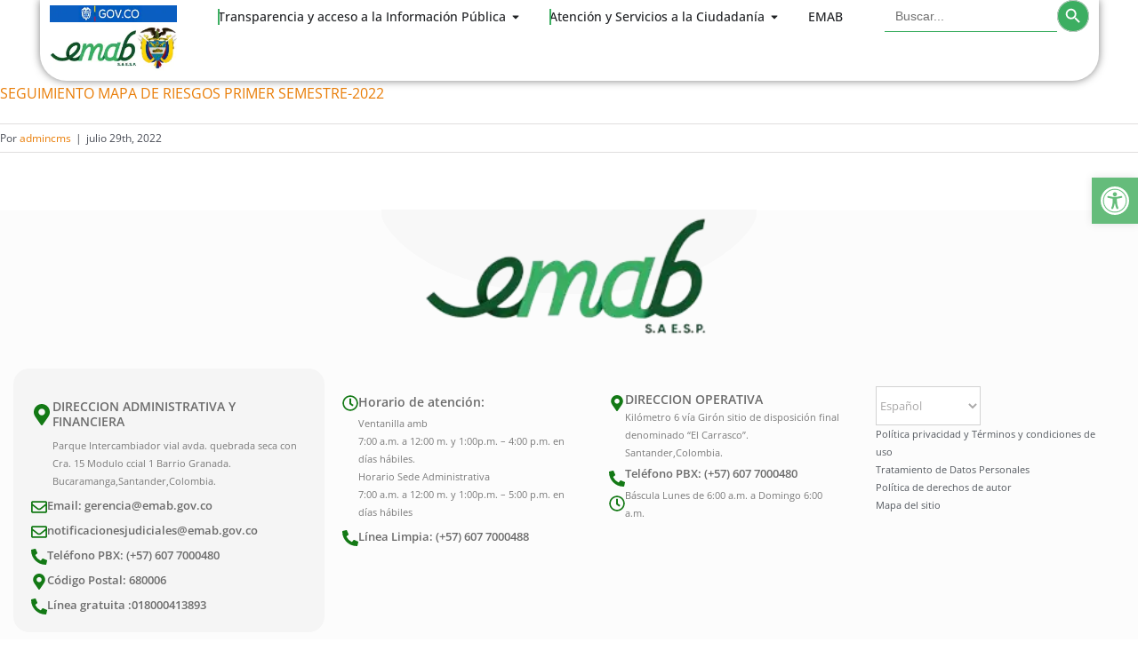

--- FILE ---
content_type: text/html
request_url: https://emab.gov.co/seguimiento-mapa-de-riesgos-primer-semestre-2022/
body_size: 29802
content:
<!DOCTYPE html>
<html dir="ltr" lang="es" prefix="og: https://ogp.me/ns#" prefix="og: http://ogp.me/ns# fb: http://ogp.me/ns/fb#">
<head>
<meta charset="UTF-8">
<meta name="viewport" content="width=device-width, initial-scale=1.0, viewport-fit=cover"/>		<title>SEGUIMIENTO MAPA DE RIESGOS PRIMER SEMESTRE-2022 | EMAB</title><link rel="preload" as="image" href="https://emab.gov.co/wp-content/uploads/2022/09/gov.co_-3.png" imagesrcset="https://emab.gov.co/wp-content/uploads/2022/09/gov.co_-3-200x26.png 200w, https://emab.gov.co/wp-content/uploads/2022/09/gov.co_-3.png 245w"imagesizes="(max-width: 245px) 100vw, 245px" />
<style>img:is([sizes="auto" i], [sizes^="auto," i]){contain-intrinsic-size:3000px 1500px}</style>
<meta name="robots" content="max-image-preview:large"/>
<meta name="author" content="admincms"/>
<link rel="canonical" href="https://emab.gov.co/seguimiento-mapa-de-riesgos-primer-semestre-2022/"/>
<meta name="generator" content="All in One SEO (AIOSEO) 4.8.5"/>
<meta property="og:locale" content="es_ES"/>
<meta property="og:site_name" content="EMAB | Empresa de aseo de Bucaramanga S.A E.S.P."/>
<meta property="og:type" content="article"/>
<meta property="og:title" content="SEGUIMIENTO MAPA DE RIESGOS PRIMER SEMESTRE-2022 | EMAB"/>
<meta property="og:url" content="https://emab.gov.co/seguimiento-mapa-de-riesgos-primer-semestre-2022/"/>
<meta property="article:published_time" content="2022-07-29T13:08:54+00:00"/>
<meta property="article:modified_time" content="2022-07-29T13:08:54+00:00"/>
<meta name="twitter:card" content="summary"/>
<meta name="twitter:title" content="SEGUIMIENTO MAPA DE RIESGOS PRIMER SEMESTRE-2022 | EMAB"/>
<script type="application/ld+json" class="aioseo-schema">{"@context":"https:\/\/schema.org","@graph":[{"@type":"BreadcrumbList","@id":"https:\/\/emab.gov.co\/seguimiento-mapa-de-riesgos-primer-semestre-2022\/#breadcrumblist","itemListElement":[{"@type":"ListItem","@id":"https:\/\/emab.gov.co#listItem","position":1,"name":"Inicio","item":"https:\/\/emab.gov.co","nextItem":{"@type":"ListItem","@id":"https:\/\/emab.gov.co\/seguimiento-mapa-de-riesgos-primer-semestre-2022\/#listItem","name":"SEGUIMIENTO MAPA DE RIESGOS PRIMER SEMESTRE-2022"}},{"@type":"ListItem","@id":"https:\/\/emab.gov.co\/seguimiento-mapa-de-riesgos-primer-semestre-2022\/#listItem","position":2,"name":"SEGUIMIENTO MAPA DE RIESGOS PRIMER SEMESTRE-2022","previousItem":{"@type":"ListItem","@id":"https:\/\/emab.gov.co#listItem","name":"Inicio"}}]},{"@type":"ItemPage","@id":"https:\/\/emab.gov.co\/seguimiento-mapa-de-riesgos-primer-semestre-2022\/#itempage","url":"https:\/\/emab.gov.co\/seguimiento-mapa-de-riesgos-primer-semestre-2022\/","name":"SEGUIMIENTO MAPA DE RIESGOS PRIMER SEMESTRE-2022 | EMAB","inLanguage":"es-ES","isPartOf":{"@id":"https:\/\/emab.gov.co\/#website"},"breadcrumb":{"@id":"https:\/\/emab.gov.co\/seguimiento-mapa-de-riesgos-primer-semestre-2022\/#breadcrumblist"},"author":{"@id":"https:\/\/emab.gov.co\/author\/admincms\/#author"},"creator":{"@id":"https:\/\/emab.gov.co\/author\/admincms\/#author"},"datePublished":"2022-07-29T08:08:54-05:00","dateModified":"2022-07-29T08:08:54-05:00"},{"@type":"Organization","@id":"https:\/\/emab.gov.co\/#organization","name":"EMAB","description":"Empresa de aseo de Bucaramanga S.A E.S.P.","url":"https:\/\/emab.gov.co\/"},{"@type":"Person","@id":"https:\/\/emab.gov.co\/author\/admincms\/#author","url":"https:\/\/emab.gov.co\/author\/admincms\/","name":"admincms","image":{"@type":"ImageObject","@id":"https:\/\/emab.gov.co\/seguimiento-mapa-de-riesgos-primer-semestre-2022\/#authorImage","url":"\/\/emab.gov.co\/wp-content\/cache\/speedycache\/emab.gov.co\/gravatars\/7e5170697604b4d4088a582298339647x96.jpg","width":96,"height":96,"caption":"admincms"}},{"@type":"WebSite","@id":"https:\/\/emab.gov.co\/#website","url":"https:\/\/emab.gov.co\/","name":"EMAB","description":"Empresa de aseo de Bucaramanga S.A E.S.P.","inLanguage":"es-ES","publisher":{"@id":"https:\/\/emab.gov.co\/#organization"}}]}</script>
<link rel='dns-prefetch' href='//www.google.com'/>
<link rel="alternate" type="text/calendar" title="EMAB &raquo; iCal Feed" href="https://emab.gov.co/eventos/?ical=1"/>
<style id='wp-emoji-styles-inline-css' type='text/css'>img.wp-smiley, img.emoji{display:inline !important;border:none !important;box-shadow:none !important;height:1em !important;width:1em !important;margin:0 0.07em !important;vertical-align:-0.1em !important;background:none !important;padding:0 !important;}</style>
<style id='classic-theme-styles-inline-css' type='text/css'>.wp-block-button__link{color:#fff;background-color:#32373c;border-radius:9999px;box-shadow:none;text-decoration:none;padding:calc(.667em + 2px) calc(1.333em + 2px);font-size:1.125em}.wp-block-file__button{background:#32373c;color:#fff;text-decoration:none}</style>
<style id='pdfp-pdfposter-style-inline-css' type='text/css'>.wp-block-pdfp-pdf-poster{overflow:hidden}.pdfp_wrapper .pdf{position:relative}.pdfp_wrapper.pdfp_popup_enabled .iframe_wrapper{display:none}.pdfp_wrapper.pdfp_popup_enabled .iframe_wrapper:fullscreen{display:block}.pdfp_wrapper .iframe_wrapper{height:100%;width:100%}.pdfp_wrapper .iframe_wrapper:fullscreen iframe{height:100vh!important}.pdfp_wrapper .iframe_wrapper iframe{width:100%}.pdfp_wrapper .iframe_wrapper .close{background:#fff;border:1px solid #ddd;border-radius:3px;color:#222;cursor:pointer;display:none;font-family:sans-serif;font-size:36px;line-height:100%;padding:0 7px;position:absolute;right:12px;top:35px;z-index:9999}.pdfp_wrapper .iframe_wrapper:fullscreen .close{display:block}.pdfp_wrapper .pdfp_fullscreen_close{display:none}.pdfp_wrapper.pdfp_fullscreen_opened .pdfp_fullscreen_close{align-items:center;background:#fff;border-radius:3px;color:#222;cursor:pointer;display:flex;font-size:35px;height:30px;justify-content:center;overflow:hidden;padding-bottom:4px;position:fixed;right:20px;top:20px;width:32px}.pdfp_wrapper.pdfp_fullscreen_opened .pdfp_fullscreen_overlay{background:#2229;height:100%;left:0;position:fixed;top:0;width:100%}.pdfp_wrapper.pdfp_fullscreen_opened .iframe_wrapper{display:block;height:90vh;left:50%;max-width:95%;position:fixed;top:50%;transform:translate(-50%,-50%);width:900px;z-index:99999999999}.pdfp_wrapper iframe{border:none;outline:none}.pdfp-adobe-viewer{border:1px solid #ddd;border-radius:3px;cursor:pointer;outline:none;text-decoration:none}.pdfp_download{margin-right:15px}.cta_wrapper{display:flex;gap:10px;margin-bottom:10px;text-align:left}.cta_wrapper a{text-decoration:none!important}.cta_wrapper button{cursor:pointer}.pdfp_wrapper p{margin:10px 0;text-align:center}.popout-disabled{height:50px;position:absolute;right:12px;top:12px;width:50px}.pdfp_wrapper iframe{max-width:100%}.ViewSDK_hideOverflow[data-align=center]{margin-left:auto;margin-right:auto}.ViewSDK_hideOverflow[data-align=left]{margin-right:auto}.ViewSDK_hideOverflow[data-align=right]{margin-left:auto}@media screen and (max-width:768px){.pdfp_wrapper iframe{height:calc(100vw + 120px)}}@media screen and (max-width:576px){.cta_wrapper .pdfp_download{margin-bottom:10px;margin-right:0}.cta_wrapper .pdfp_download button{margin-right:0!important}.cta_wrapper{align-items:center;display:flex;flex-direction:column}}
.pdfp_wrapper .pdf{position:relative}.pdfp_wrapper .iframe_wrapper{height:100%;width:100%}.pdfp_wrapper .iframe_wrapper:fullscreen iframe{height:100vh!important}.pdfp_wrapper .iframe_wrapper iframe{width:100%}.pdfp_wrapper .iframe_wrapper .close{background:#fff;border:1px solid #ddd;border-radius:3px;color:#222;cursor:pointer;display:none;font-family:sans-serif;font-size:36px;line-height:100%;padding:0 7px;position:absolute;right:12px;top:35px;z-index:9999}.pdfp_wrapper .iframe_wrapper:fullscreen .close{display:block}.pdfp-adobe-viewer{border:1px solid #ddd;border-radius:3px;cursor:pointer;outline:none;text-decoration:none}.pdfp_download{margin-right:15px}.cta_wrapper{margin-bottom:10px}.pdfp_wrapper p{margin:10px 0;text-align:center}.popout-disabled{height:50px;position:absolute;right:12px;top:12px;width:50px}@media screen and (max-width:768px){.pdfp_wrapper iframe{height:calc(100vw + 120px)}}.ViewSDK_hideOverflow[data-align=center]{margin-left:auto;margin-right:auto}.ViewSDK_hideOverflow[data-align=left]{margin-right:auto}.ViewSDK_hideOverflow[data-align=right]{margin-left:auto}@media screen and (max-width:768px){.pdfp_wrapper iframe{height:calc(100vw + 120px)!important}}@media screen and (max-width:576px){.cta_wrapper .pdfp_download{margin-bottom:10px;margin-right:0}.cta_wrapper .pdfp_download button{margin-right:0!important}.cta_wrapper{align-items:center;display:flex;flex-direction:column}}</style>
<style id='pdfemb-pdf-embedder-viewer-style-inline-css' type='text/css'>.wp-block-pdfemb-pdf-embedder-viewer{max-width:none}</style>
<style id='global-styles-inline-css' type='text/css'>:root{--wp--preset--aspect-ratio--square:1;--wp--preset--aspect-ratio--4-3:4/3;--wp--preset--aspect-ratio--3-4:3/4;--wp--preset--aspect-ratio--3-2:3/2;--wp--preset--aspect-ratio--2-3:2/3;--wp--preset--aspect-ratio--16-9:16/9;--wp--preset--aspect-ratio--9-16:9/16;--wp--preset--color--black:#000000;--wp--preset--color--cyan-bluish-gray:#abb8c3;--wp--preset--color--white:#ffffff;--wp--preset--color--pale-pink:#f78da7;--wp--preset--color--vivid-red:#cf2e2e;--wp--preset--color--luminous-vivid-orange:#ff6900;--wp--preset--color--luminous-vivid-amber:#fcb900;--wp--preset--color--light-green-cyan:#7bdcb5;--wp--preset--color--vivid-green-cyan:#00d084;--wp--preset--color--pale-cyan-blue:#8ed1fc;--wp--preset--color--vivid-cyan-blue:#0693e3;--wp--preset--color--vivid-purple:#9b51e0;--wp--preset--color--awb-color-1:#ffffff;--wp--preset--color--awb-color-2:#e2e2e2;--wp--preset--color--awb-color-3:#e0dede;--wp--preset--color--awb-color-4:#cbaa5c;--wp--preset--color--awb-color-5:#747474;--wp--preset--color--awb-color-6:#056839;--wp--preset--color--awb-color-7:#333333;--wp--preset--color--awb-color-8:#171717;--wp--preset--color--awb-color-custom-10:#65bc7b;--wp--preset--color--awb-color-custom-11:#4a4e57;--wp--preset--color--awb-color-custom-12:#f9f9fb;--wp--preset--color--awb-color-custom-13:#a0ce4e;--wp--preset--color--awb-color-custom-14:#212934;--wp--preset--color--awb-color-custom-15:#f2f3f5;--wp--preset--color--awb-color-custom-16:#f6f6f6;--wp--preset--gradient--vivid-cyan-blue-to-vivid-purple:linear-gradient(135deg,rgba(6,147,227,1) 0%,rgb(155,81,224) 100%);--wp--preset--gradient--light-green-cyan-to-vivid-green-cyan:linear-gradient(135deg,rgb(122,220,180) 0%,rgb(0,208,130) 100%);--wp--preset--gradient--luminous-vivid-amber-to-luminous-vivid-orange:linear-gradient(135deg,rgba(252,185,0,1) 0%,rgba(255,105,0,1) 100%);--wp--preset--gradient--luminous-vivid-orange-to-vivid-red:linear-gradient(135deg,rgba(255,105,0,1) 0%,rgb(207,46,46) 100%);--wp--preset--gradient--very-light-gray-to-cyan-bluish-gray:linear-gradient(135deg,rgb(238,238,238) 0%,rgb(169,184,195) 100%);--wp--preset--gradient--cool-to-warm-spectrum:linear-gradient(135deg,rgb(74,234,220) 0%,rgb(151,120,209) 20%,rgb(207,42,186) 40%,rgb(238,44,130) 60%,rgb(251,105,98) 80%,rgb(254,248,76) 100%);--wp--preset--gradient--blush-light-purple:linear-gradient(135deg,rgb(255,206,236) 0%,rgb(152,150,240) 100%);--wp--preset--gradient--blush-bordeaux:linear-gradient(135deg,rgb(254,205,165) 0%,rgb(254,45,45) 50%,rgb(107,0,62) 100%);--wp--preset--gradient--luminous-dusk:linear-gradient(135deg,rgb(255,203,112) 0%,rgb(199,81,192) 50%,rgb(65,88,208) 100%);--wp--preset--gradient--pale-ocean:linear-gradient(135deg,rgb(255,245,203) 0%,rgb(182,227,212) 50%,rgb(51,167,181) 100%);--wp--preset--gradient--electric-grass:linear-gradient(135deg,rgb(202,248,128) 0%,rgb(113,206,126) 100%);--wp--preset--gradient--midnight:linear-gradient(135deg,rgb(2,3,129) 0%,rgb(40,116,252) 100%);--wp--preset--font-size--small:12px;--wp--preset--font-size--medium:20px;--wp--preset--font-size--large:24px;--wp--preset--font-size--x-large:42px;--wp--preset--font-size--normal:16px;--wp--preset--font-size--xlarge:32px;--wp--preset--font-size--huge:48px;--wp--preset--spacing--20:0.44rem;--wp--preset--spacing--30:0.67rem;--wp--preset--spacing--40:1rem;--wp--preset--spacing--50:1.5rem;--wp--preset--spacing--60:2.25rem;--wp--preset--spacing--70:3.38rem;--wp--preset--spacing--80:5.06rem;--wp--preset--shadow--natural:6px 6px 9px rgba(0, 0, 0, 0.2);--wp--preset--shadow--deep:12px 12px 50px rgba(0, 0, 0, 0.4);--wp--preset--shadow--sharp:6px 6px 0px rgba(0, 0, 0, 0.2);--wp--preset--shadow--outlined:6px 6px 0px -3px rgba(255, 255, 255, 1), 6px 6px rgba(0, 0, 0, 1);--wp--preset--shadow--crisp:6px 6px 0px rgba(0, 0, 0, 1);}:where(.is-layout-flex){gap:0.5em;}:where(.is-layout-grid){gap:0.5em;}body .is-layout-flex{display:flex;}.is-layout-flex{flex-wrap:wrap;align-items:center;}.is-layout-flex > :is(*, div){margin:0;}body .is-layout-grid{display:grid;}.is-layout-grid > :is(*, div){margin:0;}:where(.wp-block-columns.is-layout-flex){gap:2em;}:where(.wp-block-columns.is-layout-grid){gap:2em;}:where(.wp-block-post-template.is-layout-flex){gap:1.25em;}:where(.wp-block-post-template.is-layout-grid){gap:1.25em;}.has-black-color{color:var(--wp--preset--color--black) !important;}.has-cyan-bluish-gray-color{color:var(--wp--preset--color--cyan-bluish-gray) !important;}.has-white-color{color:var(--wp--preset--color--white) !important;}.has-pale-pink-color{color:var(--wp--preset--color--pale-pink) !important;}.has-vivid-red-color{color:var(--wp--preset--color--vivid-red) !important;}.has-luminous-vivid-orange-color{color:var(--wp--preset--color--luminous-vivid-orange) !important;}.has-luminous-vivid-amber-color{color:var(--wp--preset--color--luminous-vivid-amber) !important;}.has-light-green-cyan-color{color:var(--wp--preset--color--light-green-cyan) !important;}.has-vivid-green-cyan-color{color:var(--wp--preset--color--vivid-green-cyan) !important;}.has-pale-cyan-blue-color{color:var(--wp--preset--color--pale-cyan-blue) !important;}.has-vivid-cyan-blue-color{color:var(--wp--preset--color--vivid-cyan-blue) !important;}.has-vivid-purple-color{color:var(--wp--preset--color--vivid-purple) !important;}.has-black-background-color{background-color:var(--wp--preset--color--black) !important;}.has-cyan-bluish-gray-background-color{background-color:var(--wp--preset--color--cyan-bluish-gray) !important;}.has-white-background-color{background-color:var(--wp--preset--color--white) !important;}.has-pale-pink-background-color{background-color:var(--wp--preset--color--pale-pink) !important;}.has-vivid-red-background-color{background-color:var(--wp--preset--color--vivid-red) !important;}.has-luminous-vivid-orange-background-color{background-color:var(--wp--preset--color--luminous-vivid-orange) !important;}.has-luminous-vivid-amber-background-color{background-color:var(--wp--preset--color--luminous-vivid-amber) !important;}.has-light-green-cyan-background-color{background-color:var(--wp--preset--color--light-green-cyan) !important;}.has-vivid-green-cyan-background-color{background-color:var(--wp--preset--color--vivid-green-cyan) !important;}.has-pale-cyan-blue-background-color{background-color:var(--wp--preset--color--pale-cyan-blue) !important;}.has-vivid-cyan-blue-background-color{background-color:var(--wp--preset--color--vivid-cyan-blue) !important;}.has-vivid-purple-background-color{background-color:var(--wp--preset--color--vivid-purple) !important;}.has-black-border-color{border-color:var(--wp--preset--color--black) !important;}.has-cyan-bluish-gray-border-color{border-color:var(--wp--preset--color--cyan-bluish-gray) !important;}.has-white-border-color{border-color:var(--wp--preset--color--white) !important;}.has-pale-pink-border-color{border-color:var(--wp--preset--color--pale-pink) !important;}.has-vivid-red-border-color{border-color:var(--wp--preset--color--vivid-red) !important;}.has-luminous-vivid-orange-border-color{border-color:var(--wp--preset--color--luminous-vivid-orange) !important;}.has-luminous-vivid-amber-border-color{border-color:var(--wp--preset--color--luminous-vivid-amber) !important;}.has-light-green-cyan-border-color{border-color:var(--wp--preset--color--light-green-cyan) !important;}.has-vivid-green-cyan-border-color{border-color:var(--wp--preset--color--vivid-green-cyan) !important;}.has-pale-cyan-blue-border-color{border-color:var(--wp--preset--color--pale-cyan-blue) !important;}.has-vivid-cyan-blue-border-color{border-color:var(--wp--preset--color--vivid-cyan-blue) !important;}.has-vivid-purple-border-color{border-color:var(--wp--preset--color--vivid-purple) !important;}.has-vivid-cyan-blue-to-vivid-purple-gradient-background{background:var(--wp--preset--gradient--vivid-cyan-blue-to-vivid-purple) !important;}.has-light-green-cyan-to-vivid-green-cyan-gradient-background{background:var(--wp--preset--gradient--light-green-cyan-to-vivid-green-cyan) !important;}.has-luminous-vivid-amber-to-luminous-vivid-orange-gradient-background{background:var(--wp--preset--gradient--luminous-vivid-amber-to-luminous-vivid-orange) !important;}.has-luminous-vivid-orange-to-vivid-red-gradient-background{background:var(--wp--preset--gradient--luminous-vivid-orange-to-vivid-red) !important;}.has-very-light-gray-to-cyan-bluish-gray-gradient-background{background:var(--wp--preset--gradient--very-light-gray-to-cyan-bluish-gray) !important;}.has-cool-to-warm-spectrum-gradient-background{background:var(--wp--preset--gradient--cool-to-warm-spectrum) !important;}.has-blush-light-purple-gradient-background{background:var(--wp--preset--gradient--blush-light-purple) !important;}.has-blush-bordeaux-gradient-background{background:var(--wp--preset--gradient--blush-bordeaux) !important;}.has-luminous-dusk-gradient-background{background:var(--wp--preset--gradient--luminous-dusk) !important;}.has-pale-ocean-gradient-background{background:var(--wp--preset--gradient--pale-ocean) !important;}.has-electric-grass-gradient-background{background:var(--wp--preset--gradient--electric-grass) !important;}.has-midnight-gradient-background{background:var(--wp--preset--gradient--midnight) !important;}.has-small-font-size{font-size:var(--wp--preset--font-size--small) !important;}.has-medium-font-size{font-size:var(--wp--preset--font-size--medium) !important;}.has-large-font-size{font-size:var(--wp--preset--font-size--large) !important;}.has-x-large-font-size{font-size:var(--wp--preset--font-size--x-large) !important;}:where(.wp-block-post-template.is-layout-flex){gap:1.25em;}:where(.wp-block-post-template.is-layout-grid){gap:1.25em;}:where(.wp-block-columns.is-layout-flex){gap:2em;}:where(.wp-block-columns.is-layout-grid){gap:2em;}:root :where(.wp-block-pullquote){font-size:1.5em;line-height:1.6;}</style>
<link rel='stylesheet' id='pdfp-public-css' href='https://emab.gov.co/wp-content/cache/speedycache/emab.gov.co/assets/8a39aa2611d99bea-public.css' type='text/css' media='all'/>
<link rel='stylesheet' id='page-list-style-css' href='https://emab.gov.co/wp-content/cache/speedycache/emab.gov.co/assets/61f683fdd4f04240-page-list.css' type='text/css' media='all'/>
<link rel='stylesheet' id='rw-slider-image-script-css' href='https://emab.gov.co/wp-content/cache/speedycache/emab.gov.co/assets/1626aec6e8770093-rw-slider-image-widget.css' type='text/css' media='all'/>
<link rel='stylesheet' id='rw-slider-image-style-fontawesome-css' href='https://emab.gov.co/wp-content/cache/speedycache/emab.gov.co/assets/0bcef57c15671c05-richwebicons.css' type='text/css' media='all'/>
<link rel='stylesheet' id='thickbox.css-css' href='https://emab.gov.co/wp-content/cache/speedycache/emab.gov.co/assets/37faeb50ef52da08-thickbox.css' type='text/css' media='all'/>
<link rel='stylesheet' id='ivory-search-styles-css' href='https://emab.gov.co/wp-content/plugins/add-search-to-menu/public/css/ivory-search.min.css?ver=5.5.11' type='text/css' media='all'/>
<link rel='stylesheet' id='pojo-a11y-css' href='https://emab.gov.co/wp-content/plugins/pojo-accessibility/modules/legacy/assets/css/style.min.css?ver=1.0.0' type='text/css' media='all'/>
<link rel='stylesheet' id='elementor-frontend-css' href='https://emab.gov.co/wp-content/plugins/elementor/assets/css/frontend.min.css?ver=3.31.1' type='text/css' media='all'/>
<link rel='stylesheet' id='widget-image-css' href='https://emab.gov.co/wp-content/plugins/elementor/assets/css/widget-image.min.css?ver=3.31.1' type='text/css' media='all'/>
<link rel='stylesheet' id='widget-icon-list-css' href='https://emab.gov.co/wp-content/plugins/elementor/assets/css/widget-icon-list.min.css?ver=3.31.1' type='text/css' media='all'/>
<link rel='stylesheet' id='widget-divider-css' href='https://emab.gov.co/wp-content/plugins/elementor/assets/css/widget-divider.min.css?ver=3.31.1' type='text/css' media='all'/>
<link rel='stylesheet' id='widget-nested-accordion-css' href='https://emab.gov.co/wp-content/plugins/elementor/assets/css/widget-nested-accordion.min.css?ver=3.31.1' type='text/css' media='all'/>
<link rel='stylesheet' id='e-animation-fadeIn-css' href='https://emab.gov.co/wp-content/plugins/elementor/assets/lib/animations/styles/fadeIn.min.css?ver=3.31.1' type='text/css' media='all'/>
<link rel='stylesheet' id='widget-mega-menu-css' href='https://emab.gov.co/wp-content/plugins/elementor-pro/assets/css/widget-mega-menu.min.css?ver=3.31.1' type='text/css' media='all'/>
<link rel='stylesheet' id='e-sticky-css' href='https://emab.gov.co/wp-content/plugins/elementor-pro/assets/css/modules/sticky.min.css?ver=3.31.1' type='text/css' media='all'/>
<link rel='stylesheet' id='e-shapes-css' href='https://emab.gov.co/wp-content/plugins/elementor/assets/css/conditionals/shapes.min.css?ver=3.31.1' type='text/css' media='all'/>
<link rel='stylesheet' id='widget-icon-box-css' href='https://emab.gov.co/wp-content/plugins/elementor/assets/css/widget-icon-box.min.css?ver=3.31.1' type='text/css' media='all'/>
<link rel='stylesheet' id='widget-social-icons-css' href='https://emab.gov.co/wp-content/plugins/elementor/assets/css/widget-social-icons.min.css?ver=3.31.1' type='text/css' media='all'/>
<link rel='stylesheet' id='e-apple-webkit-css' href='https://emab.gov.co/wp-content/plugins/elementor/assets/css/conditionals/apple-webkit.min.css?ver=3.31.1' type='text/css' media='all'/>
<link rel='stylesheet' id='swiper-css' href='https://emab.gov.co/wp-content/plugins/elementor/assets/lib/swiper/v8/css/swiper.min.css?ver=8.4.5' type='text/css' media='all'/>
<link rel='stylesheet' id='inavii-styles-css' href='https://emab.gov.co/wp-content/plugins/inavii-social-feed-for-elementor/assets/dist/css/inavii-styles.min.css?ver=2.7.11' type='text/css' media='all'/>
<link rel='stylesheet' id='elementor-post-10860-css' href='https://emab.gov.co/wp-content/cache/speedycache/emab.gov.co/assets/52a69f5caececab5-post-10860.css' type='text/css' media='all'/>
<link rel='stylesheet' id='elementor-post-10875-css' href='https://emab.gov.co/wp-content/cache/speedycache/emab.gov.co/assets/02c080080558d9c4-post-10875.css' type='text/css' media='all'/>
<link rel='stylesheet' id='elementor-post-10985-css' href='https://emab.gov.co/wp-content/cache/speedycache/emab.gov.co/assets/6ec7650163edaa8a-post-10985.css' type='text/css' media='all'/>
<link rel='stylesheet' id='forget-about-shortcode-buttons-css' href='https://emab.gov.co/wp-content/cache/speedycache/emab.gov.co/assets/6758a8fd4a46a3b5-button-styles.css' type='text/css' media='all'/>
<link rel='stylesheet' id='fusion-dynamic-css-css' href='https://emab.gov.co/wp-content/uploads/fusion-styles/c7646ae7f71905edb3fde197b3e2a3c7.min.css?ver=3.11.10' type='text/css' media='all'/>
<link rel='stylesheet' id='elementor-gf-local-roboto-css' href='https://emab.gov.co/wp-content/cache/speedycache/emab.gov.co/assets/fc78e1bcd544eb17-roboto.css' type='text/css' media='all'/>
<link rel='stylesheet' id='elementor-gf-local-robotoslab-css' href='https://emab.gov.co/wp-content/cache/speedycache/emab.gov.co/assets/8bf1b3295850b041-robotoslab.css' type='text/css' media='all'/>
<link rel='stylesheet' id='elementor-gf-local-opensans-css' href='https://emab.gov.co/wp-content/cache/speedycache/emab.gov.co/assets/4668b180128f5350-opensans.css' type='text/css' media='all'/>
<link rel="https://api.w.org/" href="https://emab.gov.co/wp-json/"/><link rel="alternate" title="JSON" type="application/json" href="https://emab.gov.co/wp-json/wp/v2/media/8486"/><link rel="EditURI" type="application/rsd+xml" title="RSD" href="https://emab.gov.co/xmlrpc.php?rsd"/>
<meta name="generator" content="WordPress 6.8.2"/>
<link rel='shortlink' href='https://emab.gov.co/?p=8486'/>
<style></style>
<meta name="tec-api-version" content="v1"><meta name="tec-api-origin" content="https://emab.gov.co"><link rel="alternate" href="https://emab.gov.co/wp-json/tribe/events/v1/"/><style>#pojo-a11y-toolbar .pojo-a11y-toolbar-toggle a{background-color:#4054b2;color:#ffffff;} #pojo-a11y-toolbar .pojo-a11y-toolbar-overlay, #pojo-a11y-toolbar .pojo-a11y-toolbar-overlay ul.pojo-a11y-toolbar-items.pojo-a11y-links{border-color:#4054b2;} body.pojo-a11y-focusable a:focus{outline-style:solid !important;outline-width:1px !important;outline-color:#FF0000 !important;} #pojo-a11y-toolbar{top:200px !important;} #pojo-a11y-toolbar .pojo-a11y-toolbar-overlay{background-color:#ffffff;} #pojo-a11y-toolbar .pojo-a11y-toolbar-overlay ul.pojo-a11y-toolbar-items li.pojo-a11y-toolbar-item a, #pojo-a11y-toolbar .pojo-a11y-toolbar-overlay p.pojo-a11y-toolbar-title{color:#333333;} #pojo-a11y-toolbar .pojo-a11y-toolbar-overlay ul.pojo-a11y-toolbar-items li.pojo-a11y-toolbar-item a.active{background-color:#4054b2;color:#ffffff;} @media(max-width:767px){ #pojo-a11y-toolbar{top:200px !important;} }</style><link rel="preload" href="https://emab.gov.co/wp-content/themes/Avada/includes/lib/assets/fonts/icomoon/awb-icons.woff" as="font" type="font/woff" crossorigin><link rel="preload" href="//emab.gov.co/wp-content/themes/Avada/includes/lib/assets/fonts/fontawesome/webfonts/fa-brands-400.woff2" as="font" type="font/woff2" crossorigin><link rel="preload" href="//emab.gov.co/wp-content/themes/Avada/includes/lib/assets/fonts/fontawesome/webfonts/fa-regular-400.woff2" as="font" type="font/woff2" crossorigin><link rel="preload" href="//emab.gov.co/wp-content/themes/Avada/includes/lib/assets/fonts/fontawesome/webfonts/fa-solid-900.woff2" as="font" type="font/woff2" crossorigin><link rel="preload" href="https://emab.gov.co/wp-content/uploads/fusion-icons/Hotel-Icon-Set-v1.0/fonts/Hotel-Icon-Set.ttf?88nj5y" as="font" type="font/ttf" crossorigin><style id="css-fb-visibility">@media screen and (max-width:640px){.fusion-no-small-visibility{display:none !important;}body .sm-text-align-center{text-align:center !important;}body .sm-text-align-left{text-align:left !important;}body .sm-text-align-right{text-align:right !important;}body .sm-flex-align-center{justify-content:center !important;}body .sm-flex-align-flex-start{justify-content:flex-start !important;}body .sm-flex-align-flex-end{justify-content:flex-end !important;}body .sm-mx-auto{margin-left:auto !important;margin-right:auto !important;}body .sm-ml-auto{margin-left:auto !important;}body .sm-mr-auto{margin-right:auto !important;}body .fusion-absolute-position-small{position:absolute;top:auto;width:100%;}.awb-sticky.awb-sticky-small{ position: sticky; top: var(--awb-sticky-offset,0); }}@media screen and (min-width: 641px) and (max-width: 1024px){.fusion-no-medium-visibility{display:none !important;}body .md-text-align-center{text-align:center !important;}body .md-text-align-left{text-align:left !important;}body .md-text-align-right{text-align:right !important;}body .md-flex-align-center{justify-content:center !important;}body .md-flex-align-flex-start{justify-content:flex-start !important;}body .md-flex-align-flex-end{justify-content:flex-end !important;}body .md-mx-auto{margin-left:auto !important;margin-right:auto !important;}body .md-ml-auto{margin-left:auto !important;}body .md-mr-auto{margin-right:auto !important;}body .fusion-absolute-position-medium{position:absolute;top:auto;width:100%;}.awb-sticky.awb-sticky-medium{ position: sticky; top: var(--awb-sticky-offset,0); }}@media screen and (min-width:1025px){.fusion-no-large-visibility{display:none !important;}body .lg-text-align-center{text-align:center !important;}body .lg-text-align-left{text-align:left !important;}body .lg-text-align-right{text-align:right !important;}body .lg-flex-align-center{justify-content:center !important;}body .lg-flex-align-flex-start{justify-content:flex-start !important;}body .lg-flex-align-flex-end{justify-content:flex-end !important;}body .lg-mx-auto{margin-left:auto !important;margin-right:auto !important;}body .lg-ml-auto{margin-left:auto !important;}body .lg-mr-auto{margin-right:auto !important;}body .fusion-absolute-position-large{position:absolute;top:auto;width:100%;}.awb-sticky.awb-sticky-large{ position: sticky; top: var(--awb-sticky-offset,0); }}</style><meta name="generator" content="Elementor 3.31.1; features: e_font_icon_svg, additional_custom_breakpoints, e_element_cache; settings: css_print_method-external, google_font-enabled, font_display-swap">
<style>.e-con.e-parent:nth-of-type(n+4):not(.e-lazyloaded):not(.e-no-lazyload),
.e-con.e-parent:nth-of-type(n+4):not(.e-lazyloaded):not(.e-no-lazyload) *{background-image:none !important;} @media screen and (max-height: 1024px) {
.e-con.e-parent:nth-of-type(n+3):not(.e-lazyloaded):not(.e-no-lazyload),
.e-con.e-parent:nth-of-type(n+3):not(.e-lazyloaded):not(.e-no-lazyload) *{background-image:none !important;} }
@media screen and (max-height: 640px) {
.e-con.e-parent:nth-of-type(n+2):not(.e-lazyloaded):not(.e-no-lazyload),
.e-con.e-parent:nth-of-type(n+2):not(.e-lazyloaded):not(.e-no-lazyload) *{background-image:none !important;} }</style>
<link rel="icon" href="https://emab.gov.co/wp-content/uploads/2024/07/cropped-favicon-1-32x32.png" sizes="32x32"/>
<link rel="icon" href="https://emab.gov.co/wp-content/uploads/2024/07/cropped-favicon-1-192x192.png" sizes="192x192"/>
<link rel="apple-touch-icon" href="https://emab.gov.co/wp-content/uploads/2024/07/cropped-favicon-1-180x180.png"/>
<meta name="msapplication-TileImage" content="https://emab.gov.co/wp-content/uploads/2024/07/cropped-favicon-1-270x270.png"/>
<style id="wp-custom-css">#piedepagina{background-color:#6DAB3C !important} #derechosdeautor{background-color:#135628 !important} .fusion-menu-element-list{padding-left:35Px !important} .fusion-menu-element-list{padding-right:35px !important} #menu-item-7153{background-color:#446B25} #menu-item-7153 > a{color:white !important} #menu-item-8883{background-color:#6CAB3C} #menu-item-8883 > a{color:white !important} #menu-item-8884{background-color:#86D44A} #menu-item-8884 > a{color:white !important} #menu-item-7151{background-color:#86D44A} #menu-item-7151 > a{color:white !important} #menu-item-7165{background-color:#6CAB3C} #menu-item-7165 > a{color:white !important} #menu-item-7166{background-color:#74B840} #menu-item-7166 > a{color:white !important} #menu-item-7158{background-color:#5C9133} #menu-item-7158 > a{color:white !important} #menu-item-8248{background-color:#74B840} #menu-item-8248 > a{color:white !important} #menu-item-7159{background-color:#74B840} #menu-item-7159 > a{color:white !important} #menu-item-7160{background-color:#6CAB3C} #menu-item-7160 > a{color:white !important} #menu-item-7479{background-color:#6CAB3C} #menu-item-7479 > a{color:white !important} #redes-sociales .awb-icon-instagram{background:radial-gradient(circle at 30% 107%, #fdf497 0%, #fdf497 5%, #fd5949 45%,#d6249f 60%,#285AEB 90%);border-color:white !important} .reading-box{padding:7px !important} #menu-principal > li{padding-left:10px} .fusion-button-large{background:#135628 !important;} #gtranslate_selector{width:100%} #derechosdeautor{margin-bottom:-20px !important} .pojo-a11y-toolbar-link{background-color:#65BC7B !important} @media(max-width:1007px){
#menu-item-7153 > a{color:black !important} #menu-item-8883 > a{color:black !important} #menu-item-7151 > a{color:black !important} #menu-item-7165 > a{color:black !important} #menu-item-7166 > a{color:black !important} #menu-item-7158 > a{color:black !important} #menu-item-7159 > a{color:black !important} #menu-item-7160 > a{color:black !important} #menu-item-7479 > a{color:black !important} #menu-item-8248 > a{color:black !important} #rev_slider_1_1{display:inline-block !important} }
.video-container{position:relative;padding-bottom:56.25%;padding-top:35px;height:0;overflow:hidden;} .static-container{position:relative;overflow:hidden;width:100%;height:0;padding-bottom:56.25%;} .responsive-iframe{position:absolute;top:0;left:0;bottom:0;right:0;width:100%;height:100%;}</style>
<style id="c4wp-checkout-css">.woocommerce-checkout .c4wp_captcha_field{margin-bottom:10px;margin-top:15px;position:relative;display:inline-block;}</style>
<style id="c4wp-v3-lp-form-css">.login #login, .login #lostpasswordform{min-width:350px !important;} .wpforms-field-c4wp iframe{width:100% !important;}</style>
<style>.is-form-id-11508 .is-search-submit:focus, .is-form-id-11508 .is-search-submit:hover, .is-form-id-11508 .is-search-submit, .is-form-id-11508 .is-search-icon{color:#ffffff !important;background-color:#3cae61 !important;} .is-form-id-11508 .is-search-submit path{fill:#ffffff !important;} .is-form-id-11508 .is-search-input::-webkit-input-placeholder{color:#707070 !important;} .is-form-id-11508 .is-search-input:-moz-placeholder{color:#707070 !important;opacity:1;} .is-form-id-11508 .is-search-input::-moz-placeholder{color:#707070 !important;opacity:1;} .is-form-id-11508 .is-search-input:-ms-input-placeholder{color:#707070 !important;} .is-form-style-1.is-form-id-11508 .is-search-input:focus,
.is-form-style-1.is-form-id-11508 .is-search-input:hover, .is-form-style-1.is-form-id-11508 .is-search-input, .is-form-style-2.is-form-id-11508 .is-search-input:focus, .is-form-style-2.is-form-id-11508 .is-search-input:hover, .is-form-style-2.is-form-id-11508 .is-search-input, .is-form-style-3.is-form-id-11508 .is-search-input:focus, .is-form-style-3.is-form-id-11508 .is-search-input:hover, .is-form-style-3.is-form-id-11508 .is-search-input, .is-form-id-11508 .is-search-input:focus, .is-form-id-11508 .is-search-input:hover, .is-form-id-11508 .is-search-input{color:#707070 !important;border-color:#3cae61 !important;}</style>
<style>body{text-rendering: optimizeSpeed;}</style>
<script data-speedycache-render="false">var speedycachell={s:[],osl:0,scroll:false,i:function(){speedycachell.ss();window.addEventListener('load',function(){let observer=new MutationObserver((mutations)=>{speedycachell.osl=speedycachell.s.length;speedycachell.ss();if(speedycachell.s.length > speedycachell.osl){speedycachell.ls(false);}});observer.observe(document.getElementsByTagName('html')[0],{childList:true,attributes:true,subtree:true,attributeFilter:["src"],attributeOldValue:false,characterDataOldValue:false});speedycachell.ls(true);});let js_events=['scroll','resize','click'];js_events.forEach((event)=>{window.addEventListener(event,function(){speedycachell.scroll=true;speedycachell.ls(false);});});},c:function(e,pageload){var w=document.documentElement.clientHeight || body.clientHeight;var n=0;if(pageload){n=0;}else{n=(w > 800) ? 800:200;n=speedycachell.scroll ? 800:n;}var er=e.getBoundingClientRect();var t=0;var p=e.parentNode ? e.parentNode:false;if(typeof p.getBoundingClientRect=='undefined'){var pr=false;}else{var pr=p.getBoundingClientRect();}if(er.x==0 && er.y==0){for(var i=0;i < 10;i++){if(p){if(pr.x==0 && pr.y==0){if(p.parentNode){p=p.parentNode;}if(typeof p.getBoundingClientRect=='undefined'){pr=false;}else{pr=p.getBoundingClientRect();}}else{t=pr.top;break;}}};}else{t=er.top;}if(w - t+n > 0){return true;}return false;},r:function(e,pageload){var s=this;var oc,ot;try{oc=e.getAttribute('data-speedycache-original-src');ot=e.getAttribute('data-speedycache-original-srcset');originalsizes=e.getAttribute('data-speedycache-original-sizes');if(s.c(e,pageload)){if(oc || ot){if(e.tagName=='DIV' || e.tagName=='A' || e.tagName=='SPAN'){e.style.backgroundImage='url('+oc+')';e.removeAttribute('data-speedycache-original-src');e.removeAttribute('data-speedycache-original-srcset');e.removeAttribute('onload');}else{if(oc){e.setAttribute('src',oc);}if(ot){e.setAttribute('srcset',ot);}if(originalsizes){e.setAttribute('sizes',originalsizes);}if(e.getAttribute('alt') && e.getAttribute('alt')=='blank'){e.removeAttribute('alt');}e.removeAttribute('data-speedycache-original-src');e.removeAttribute('data-speedycache-original-srcset');e.removeAttribute('data-speedycache-original-sizes');e.removeAttribute('onload');if(e.tagName=='IFRAME'){var y="https://www.youtube.com/embed/";if(navigator.userAgent.match(/\sEdge?\/\d/i)){e.setAttribute('src',e.getAttribute('src').replace(/.+\/main\/youtube\.html\#/,y));}e.onload=function(){if(typeof window.jQuery !='undefined'){if(jQuery.fn.fitVids){jQuery(e).parent().fitVids({customSelector:'iframe[src]'});}}var s=e.getAttribute('src').match(/main\/youtube\.html\#(.+)/);if(s){try{var i=e.contentDocument || e.contentWindow;if(i.location.href=='about:blank'){e.setAttribute('src',y+s[1]);}}catch(err){e.setAttribute('src',y+s[1]);}}}}}}else{if(e.tagName=='NOSCRIPT'){if(e.getAttribute('data-type')=='speedycache'){e.removeAttribute('data-type');e.insertAdjacentHTML('afterend',e.innerHTML);}}}}}catch(error){console.log(error);console.log('==>',e);}},ss:function(){var i=[].slice.call(document.getElementsByTagName('img'));var f=[].slice.call(document.getElementsByTagName('iframe'));var d=[].slice.call(document.getElementsByTagName('div'));var a=[].slice.call(document.getElementsByTagName('a'));var s=[].slice.call(document.getElementsByTagName('span'));var n=[].slice.call(document.getElementsByTagName('noscript'));this.s=i.concat(f).concat(d).concat(a).concat(s).concat(n);},ls:function(pageload){var s=this;[].forEach.call(s.s,function(e,index){s.r(e,pageload);});}};document.addEventListener('DOMContentLoaded',function(){speedycachell.i();});</script>
</head>
<body data-rsssl=1 class="attachment wp-singular attachment-template-default single single-attachment postid-8486 attachmentid-8486 attachment-pdf wp-theme-Avada tribe-no-js Avada fusion-image-hovers fusion-pagination-sizing fusion-button_type-flat fusion-button_span-no fusion-button_gradient-linear avada-image-rollover-circle-yes avada-image-rollover-yes avada-image-rollover-direction-center_horiz awbh-left fusion-body ltr fusion-sticky-header no-tablet-sticky-header no-mobile-slidingbar no-mobile-totop avada-has-rev-slider-styles fusion-disable-outline fusion-sub-menu-fade mobile-logo-pos-center layout-wide-mode avada-has-boxed-modal-shadow-light layout-scroll-offset-full avada-has-zero-margin-offset-top side-header side-header-left menu-text-align-center mobile-menu-design-modern fusion-show-pagination-text fusion-header-layout-v5 avada-responsive avada-footer-fx-none avada-menu-highlight-style-bar fusion-search-form-clean fusion-main-menu-search-dropdown fusion-avatar-square avada-dropdown-styles avada-blog-layout-medium alternate avada-blog-archive-layout-medium alternate avada-ec-not-100-width avada-ec-meta-layout-sidebar avada-header-shadow-no avada-menu-icon-position-left avada-has-megamenu-shadow avada-has-mainmenu-dropdown-divider avada-has-titlebar-hide avada-social-full-transparent avada-has-pagination-padding avada-flyout-menu-direction-fade avada-ec-views-v2 elementor-default elementor-kit-10860">
<header data-elementor-type="header" data-elementor-id="10875" class="elementor elementor-10875 elementor-location-header" data-elementor-post-type="elementor_library">
<div class="elementor-element elementor-element-226a9cb e-flex e-con-boxed e-con e-parent" data-id="226a9cb" data-element_type="container">
<div class="e-con-inner">
<div class="elementor-element elementor-element-a95842f e-con-full e-flex e-con e-child" data-id="a95842f" data-element_type="container" data-settings="{&quot;background_background&quot;:&quot;classic&quot;,&quot;sticky&quot;:&quot;top&quot;,&quot;sticky_on&quot;:[&quot;desktop&quot;,&quot;tablet&quot;,&quot;mobile&quot;],&quot;sticky_offset&quot;:0,&quot;sticky_effects_offset&quot;:0,&quot;sticky_anchor_link_offset&quot;:0}">
<div class="elementor-element elementor-element-ee0e999 e-con-full e-flex e-con e-child" data-id="ee0e999" data-element_type="container" data-settings="{&quot;background_background&quot;:&quot;classic&quot;}">
<div class="elementor-element elementor-element-31e3ace elementor-widget elementor-widget-image" data-id="31e3ace" data-element_type="widget" data-widget_type="image.default">
<div class="elementor-widget-container"> <a href="https://www.gov.co/" target="_blank"> <img fetchpriority="high" loading="eager" decoding="async"   width="245" height="32" src="https://emab.gov.co/wp-content/uploads/2022/09/gov.co_-3.png" class="attachment-large size-large wp-image-8607" alt="" srcset="https://emab.gov.co/wp-content/uploads/2022/09/gov.co_-3-200x26.png 200w, https://emab.gov.co/wp-content/uploads/2022/09/gov.co_-3.png 245w" sizes="(max-width: 245px) 100vw, 245px"/></a></div></div><div class="elementor-element elementor-element-7c350b4 elementor-widget elementor-widget-image" data-id="7c350b4" data-element_type="widget" data-widget_type="image.default">
<div class="elementor-widget-container"> <a href="https://emab.gov.co"> <img onload="speedycachell.r(this,true);" src="https://emab.gov.co/wp-content/plugins/speedycache-pro/assets/images/image-palceholder.png" loading="lazy" width="250" height="90" data-speedycache-original-src="https://emab.gov.co/wp-content/uploads/2024/07/Logo-Emab-S.A-E.S.P.-Escudo-Colombia-.png" class="attachment-large size-large wp-image-10763" alt="blank" data-speedycache-original-srcset="https://emab.gov.co/wp-content/uploads/2024/07/Logo-Emab-S.A-E.S.P.-Escudo-Colombia--200x72.png 200w, https://emab.gov.co/wp-content/uploads/2024/07/Logo-Emab-S.A-E.S.P.-Escudo-Colombia-.png 250w" data-speedycache-original-sizes="(max-width: 250px) 100vw, 250px"/></a></div></div></div><div class="elementor-element elementor-element-6ebbb24 e-con-full e-flex e-con e-child" data-id="6ebbb24" data-element_type="container" data-settings="{&quot;background_background&quot;:&quot;classic&quot;}">
<div class="elementor-element elementor-element-c4cf73a e-con-full e-flex e-con e-child" data-id="c4cf73a" data-element_type="container">
<div class="elementor-element elementor-element-b08c323 e-fit_to_content e-n-menu-layout-horizontal e-n-menu-tablet elementor-widget elementor-widget-n-menu" data-id="b08c323" data-element_type="widget" data-settings="{&quot;content_width&quot;:&quot;fit_to_content&quot;,&quot;menu_items&quot;:[{&quot;item_title&quot;:&quot;Transparencia y acceso a la Informaci\u00f3n P\u00fablica&quot;,&quot;_id&quot;:&quot;50b1ebd&quot;,&quot;item_dropdown_content&quot;:&quot;yes&quot;,&quot;item_link&quot;:{&quot;url&quot;:&quot;&quot;,&quot;is_external&quot;:&quot;&quot;,&quot;nofollow&quot;:&quot;&quot;,&quot;custom_attributes&quot;:&quot;&quot;},&quot;item_icon&quot;:{&quot;value&quot;:&quot;&quot;,&quot;library&quot;:&quot;&quot;},&quot;item_icon_active&quot;:null,&quot;element_id&quot;:&quot;&quot;},{&quot;item_title&quot;:&quot; Atenci\u00f3n y Servicios a la Ciudadan\u00eda&quot;,&quot;item_dropdown_content&quot;:&quot;yes&quot;,&quot;_id&quot;:&quot;d8cfda0&quot;,&quot;item_link&quot;:{&quot;url&quot;:&quot;&quot;,&quot;is_external&quot;:&quot;&quot;,&quot;nofollow&quot;:&quot;&quot;,&quot;custom_attributes&quot;:&quot;&quot;},&quot;item_icon&quot;:{&quot;value&quot;:&quot;&quot;,&quot;library&quot;:&quot;&quot;},&quot;item_icon_active&quot;:null,&quot;element_id&quot;:&quot;&quot;},{&quot;item_title&quot;:&quot;EMAB&quot;,&quot;_id&quot;:&quot;0a17fa5&quot;,&quot;__dynamic__&quot;:{&quot;item_link&quot;:&quot;[elementor-tag id=\&quot;44ef395\&quot; name=\&quot;internal-url\&quot; settings=\&quot;%7B%22type%22%3A%22post%22%2C%22post_id%22%3A%22289%22%7D\&quot;]&quot;},&quot;item_link&quot;:{&quot;url&quot;:&quot;https:\/\/emab.gov.co\/quienes-somos\/&quot;,&quot;is_external&quot;:&quot;&quot;,&quot;nofollow&quot;:&quot;&quot;,&quot;custom_attributes&quot;:&quot;&quot;},&quot;item_dropdown_content&quot;:&quot;no&quot;,&quot;item_icon&quot;:{&quot;value&quot;:&quot;&quot;,&quot;library&quot;:&quot;&quot;},&quot;item_icon_active&quot;:null,&quot;element_id&quot;:&quot;&quot;}],&quot;item_position_horizontal&quot;:&quot;center&quot;,&quot;open_on&quot;:&quot;click&quot;,&quot;open_animation&quot;:&quot;fadeIn&quot;,&quot;content_horizontal_position&quot;:&quot;left&quot;,&quot;item_position_horizontal_mobile&quot;:&quot;center&quot;,&quot;item_layout&quot;:&quot;horizontal&quot;,&quot;horizontal_scroll&quot;:&quot;disable&quot;,&quot;breakpoint_selector&quot;:&quot;tablet&quot;,&quot;menu_item_title_distance_from_content&quot;:{&quot;unit&quot;:&quot;px&quot;,&quot;size&quot;:0,&quot;sizes&quot;:[]},&quot;menu_item_title_distance_from_content_tablet&quot;:{&quot;unit&quot;:&quot;px&quot;,&quot;size&quot;:&quot;&quot;,&quot;sizes&quot;:[]},&quot;menu_item_title_distance_from_content_mobile&quot;:{&quot;unit&quot;:&quot;px&quot;,&quot;size&quot;:&quot;&quot;,&quot;sizes&quot;:[]}}" data-widget_type="mega-menu.default">
<div class="elementor-widget-container">
<nav class="e-n-menu" data-widget-number="185" aria-label="Menu">
<button class="e-n-menu-toggle" id="menu-toggle-185" aria-haspopup="true" aria-expanded="false" aria-controls="menubar-185" aria-label="Menu Toggle">
<span class="e-n-menu-toggle-icon e-open">
<svg class="e-font-icon-svg e-eicon-menu-bar" viewBox="0 0 1000 1000" xmlns="http://www.w3.org/2000/svg"><path d="M104 333H896C929 333 958 304 958 271S929 208 896 208H104C71 208 42 237 42 271S71 333 104 333ZM104 583H896C929 583 958 554 958 521S929 458 896 458H104C71 458 42 487 42 521S71 583 104 583ZM104 833H896C929 833 958 804 958 771S929 708 896 708H104C71 708 42 737 42 771S71 833 104 833Z"></path></svg></span>
<span class="e-n-menu-toggle-icon e-close">
<svg class="e-font-icon-svg e-eicon-close" viewBox="0 0 1000 1000" xmlns="http://www.w3.org/2000/svg"><path d="M742 167L500 408 258 167C246 154 233 150 217 150 196 150 179 158 167 167 154 179 150 196 150 212 150 229 154 242 171 254L408 500 167 742C138 771 138 800 167 829 196 858 225 858 254 829L496 587 738 829C750 842 767 846 783 846 800 846 817 842 829 829 842 817 846 804 846 783 846 767 842 750 829 737L588 500 833 258C863 229 863 200 833 171 804 137 775 137 742 167Z"></path></svg></span>
</button>
<div class="e-n-menu-wrapper" id="menubar-185" aria-labelledby="menu-toggle-185">
<ul class="e-n-menu-heading">
<li class="e-n-menu-item">
<div id="e-n-menu-title-1851" class="e-n-menu-title e-click">
<div class="e-n-menu-title-container"> <span class="e-n-menu-title-text"> Transparencia y acceso a la Información Pública</span></div><button id="e-n-menu-dropdown-icon-1851" class="e-n-menu-dropdown-icon e-focus" data-tab-index="1" aria-haspopup="true" aria-expanded="false" aria-controls="e-n-menu-content-1851" >
<span class="e-n-menu-dropdown-icon-opened">
<svg aria-hidden="true" class="e-font-icon-svg e-fas-caret-up" viewBox="0 0 320 512" xmlns="http://www.w3.org/2000/svg"><path d="M288.662 352H31.338c-17.818 0-26.741-21.543-14.142-34.142l128.662-128.662c7.81-7.81 20.474-7.81 28.284 0l128.662 128.662c12.6 12.599 3.676 34.142-14.142 34.142z"></path></svg>								<span class="elementor-screen-only">Close Transparencia y acceso a la Información Pública</span>
</span>
<span class="e-n-menu-dropdown-icon-closed">
<svg aria-hidden="true" class="e-font-icon-svg e-fas-caret-down" viewBox="0 0 320 512" xmlns="http://www.w3.org/2000/svg"><path d="M31.3 192h257.3c17.8 0 26.7 21.5 14.1 34.1L174.1 354.8c-7.8 7.8-20.5 7.8-28.3 0L17.2 226.1C4.6 213.5 13.5 192 31.3 192z"></path></svg>								<span class="elementor-screen-only">Open Transparencia y acceso a la Información Pública</span>
</span>
</button></div><div class="e-n-menu-content">
<div id="e-n-menu-content-1851" data-tab-index="1" aria-labelledby="e-n-menu-dropdown-icon-1851" class="elementor-element elementor-element-920cbdc e-con-full e-flex e-con e-child" data-id="920cbdc" data-element_type="container">
<div class="elementor-element elementor-element-429d4ec e-con-full e-flex e-con e-child" data-id="429d4ec" data-element_type="container">
<div class="elementor-element elementor-element-0ddab1b elementor-icon-list--layout-traditional elementor-list-item-link-full_width elementor-widget elementor-widget-icon-list" data-id="0ddab1b" data-element_type="widget" data-widget_type="icon-list.default">
<div class="elementor-widget-container"> <ul class="elementor-icon-list-items"> <li class="elementor-icon-list-item"> <a href="https://emab.gov.co/anexo-tecnico-1-directrices-de-accesibilidad/"> <span class="elementor-icon-list-text">Anexo técnico 1 - Directrices de accesibilidad</span></a></li> <li class="elementor-icon-list-item"> <a href="https://emab.gov.co/estructura-organizacional/"> <span class="elementor-icon-list-text">Organigrama</span></a></li> <li class="elementor-icon-list-item"> <a href="https://www.suin-juriscol.gov.co/" target="_blank"> <span class="elementor-icon-list-text">Acceso a SUIN</span></a></li> <li class="elementor-icon-list-item"> <a href="https://emab.gov.co/ofertas/"> <span class="elementor-icon-list-text">Ofertas de empleo</span></a></li> <li class="elementor-icon-list-item"> <a href="https://emab.gov.co/instrumentos-de-gestion-de-informacion-publica/"> <span class="elementor-icon-list-text">Gestion Documental</span></a></li> <li class="elementor-icon-list-item"> <a href="https://emab.gov.co/informacion-para-ninos/"> <span class="elementor-icon-list-text">Información para niños</span></a></li> <li class="elementor-icon-list-item"> <a href="https://emab.gov.co/informacion-para-mujeres/"> <span class="elementor-icon-list-text">Información para mujeres</span></a></li> <li class="elementor-icon-list-item"> <a href="https://emab.gov.co/otros-grupos-de-interes/"> <span class="elementor-icon-list-text">Otros grupos de interés</span></a></li> <li class="elementor-icon-list-item"> <a href="https://emab.gov.co/?page_id=8648"> <span class="elementor-icon-list-text">Información tributaria en entidades Territoriales locales</span></a></li> <li class="elementor-icon-list-item"> <a href="https://emab.gov.co/participa/"> <span class="elementor-icon-list-text">Participa</span></a></li> <li class="elementor-icon-list-item"> <a href="https://emab.gov.co/?page_id=10378"> <span class="elementor-icon-list-text">Proveedores o contratistas</span></a></li></ul></div></div></div><div class="elementor-element elementor-element-26f342d e-con-full e-flex e-con e-child" data-id="26f342d" data-element_type="container">
<div class="elementor-element elementor-element-99dd036 elementor-icon-list--layout-traditional elementor-list-item-link-full_width elementor-widget elementor-widget-icon-list" data-id="99dd036" data-element_type="widget" data-widget_type="icon-list.default">
<div class="elementor-widget-container"> <ul class="elementor-icon-list-items"> <li class="elementor-icon-list-item"> <span class="elementor-icon-list-text">Gestión empresarial</span></li></ul></div></div><div class="elementor-element elementor-element-b998c00 elementor-widget-divider--view-line elementor-widget elementor-widget-divider" data-id="b998c00" data-element_type="widget" data-widget_type="divider.default">
<div class="elementor-widget-container">
<div class="elementor-divider"> <span class="elementor-divider-separator"></span></div></div></div><div class="elementor-element elementor-element-de0e69f elementor-widget elementor-widget-n-accordion" data-id="de0e69f" data-element_type="widget" data-settings="{&quot;default_state&quot;:&quot;all_collapsed&quot;,&quot;max_items_expended&quot;:&quot;one&quot;,&quot;n_accordion_animation_duration&quot;:{&quot;unit&quot;:&quot;ms&quot;,&quot;size&quot;:400,&quot;sizes&quot;:[]}}" data-widget_type="nested-accordion.default">
<div class="elementor-widget-container">
<div class="e-n-accordion" aria-label="Accordion. Open links with Enter or Space, close with Escape, and navigate with Arrow Keys">
<details id="e-n-accordion-item-2320" class="e-n-accordion-item" >
<summary class="e-n-accordion-item-title" data-accordion-index="1" tabindex="0" aria-expanded="false" aria-controls="e-n-accordion-item-2320" >
<span class='e-n-accordion-item-title-header'><div class="e-n-accordion-item-title-text"> Información de la entidad - Calidad</div></span>
<span class='e-n-accordion-item-title-icon'>
<span class='e-opened'><svg aria-hidden="true" class="e-font-icon-svg e-fas-minus" viewBox="0 0 448 512" xmlns="http://www.w3.org/2000/svg"><path d="M416 208H32c-17.67 0-32 14.33-32 32v32c0 17.67 14.33 32 32 32h384c17.67 0 32-14.33 32-32v-32c0-17.67-14.33-32-32-32z"></path></svg></span>
<span class='e-closed'><svg aria-hidden="true" class="e-font-icon-svg e-fas-plus" viewBox="0 0 448 512" xmlns="http://www.w3.org/2000/svg"><path d="M416 208H272V64c0-17.67-14.33-32-32-32h-32c-17.67 0-32 14.33-32 32v144H32c-17.67 0-32 14.33-32 32v32c0 17.67 14.33 32 32 32h144v144c0 17.67 14.33 32 32 32h32c17.67 0 32-14.33 32-32V304h144c17.67 0 32-14.33 32-32v-32c0-17.67-14.33-32-32-32z"></path></svg></span>
</span>
</summary>
<div role="region" aria-labelledby="e-n-accordion-item-2320" class="elementor-element elementor-element-114bb0e e-con-full e-flex e-con e-child" data-id="114bb0e" data-element_type="container">
<div class="elementor-element elementor-element-5255f53 elementor-icon-list--layout-traditional elementor-list-item-link-full_width elementor-widget elementor-widget-icon-list" data-id="5255f53" data-element_type="widget" data-widget_type="icon-list.default">
<div class="elementor-widget-container"> <ul class="elementor-icon-list-items"> <li class="elementor-icon-list-item"> <a href="https://emab.gov.co/planes/"> <span class="elementor-icon-list-text">Planes</span></a></li> <li class="elementor-icon-list-item"> <a href="https://emab.gov.co/plan-estrategico/"> <span class="elementor-icon-list-text">Plan estratégico corporativo</span></a></li> <li class="elementor-icon-list-item"> <a href="https://emab.gov.co/plan-de-accion/"> <span class="elementor-icon-list-text">Plan de acción</span></a></li> <li class="elementor-icon-list-item"> <a href="https://emab.gov.co/plan-de-sst/"> <span class="elementor-icon-list-text">Plan de SST</span></a></li> <li class="elementor-icon-list-item"> <a href="https://emab.gov.co/plan-manejo-ambiental/"> <span class="elementor-icon-list-text">Plan de manejo ambiental</span></a></li> <li class="elementor-icon-list-item"> <a href="https://emab.gov.co/plan-de-intervencion-para-poda-de-arboles/"> <span class="elementor-icon-list-text">Plan para poda de árboles</span></a></li> <li class="elementor-icon-list-item"> <a href="https://emab.gov.co/plan-anticorrupcion/"> <span class="elementor-icon-list-text">Plan anticorrupción</span></a></li> <li class="elementor-icon-list-item"> <a href="https://emab.gov.co/procesos/"> <span class="elementor-icon-list-text">Procesos</span></a></li> <li class="elementor-icon-list-item"> <a href="https://emab.gov.co/pgirs-municipal/"> <span class="elementor-icon-list-text">PGIRS municipal</span></a></li> <li class="elementor-icon-list-item"> <a href="https://emab.gov.co/plan-de-emergencia-y-contingencia/"> <span class="elementor-icon-list-text">Plan de emergencia y contingencia</span></a></li> <li class="elementor-icon-list-item"> <a href="https://emab.gov.co/codigo-etica-buen-gobierno/"> <span class="elementor-icon-list-text">Código de ética y buen gobierno</span></a></li> <li class="elementor-icon-list-item"> <a href="https://emab.gov.co/manuales/"> <span class="elementor-icon-list-text">Manuales</span></a></li> <li class="elementor-icon-list-item"> <a href="https://emab.gov.co/proyectos/"> <span class="elementor-icon-list-text">Proyectos</span></a></li> <li class="elementor-icon-list-item"> <a href="https://emab.gov.co/participacion-ciudadana/"> <span class="elementor-icon-list-text">Medios de participación - Proyectos</span></a></li> <li class="elementor-icon-list-item"> <a href="https://emab.gov.co/politicas/"> <span class="elementor-icon-list-text">Políticas</span></a></li></ul></div></div></div></details>
<details id="e-n-accordion-item-2321" class="e-n-accordion-item" >
<summary class="e-n-accordion-item-title" data-accordion-index="2" tabindex="-1" aria-expanded="false" aria-controls="e-n-accordion-item-2321" >
<span class='e-n-accordion-item-title-header'><div class="e-n-accordion-item-title-text"> Información financiera y contable</div></span>
<span class='e-n-accordion-item-title-icon'>
<span class='e-opened'><svg aria-hidden="true" class="e-font-icon-svg e-fas-minus" viewBox="0 0 448 512" xmlns="http://www.w3.org/2000/svg"><path d="M416 208H32c-17.67 0-32 14.33-32 32v32c0 17.67 14.33 32 32 32h384c17.67 0 32-14.33 32-32v-32c0-17.67-14.33-32-32-32z"></path></svg></span>
<span class='e-closed'><svg aria-hidden="true" class="e-font-icon-svg e-fas-plus" viewBox="0 0 448 512" xmlns="http://www.w3.org/2000/svg"><path d="M416 208H272V64c0-17.67-14.33-32-32-32h-32c-17.67 0-32 14.33-32 32v144H32c-17.67 0-32 14.33-32 32v32c0 17.67 14.33 32 32 32h144v144c0 17.67 14.33 32 32 32h32c17.67 0 32-14.33 32-32V304h144c17.67 0 32-14.33 32-32v-32c0-17.67-14.33-32-32-32z"></path></svg></span>
</span>
</summary>
<div role="region" aria-labelledby="e-n-accordion-item-2321" class="elementor-element elementor-element-0796a88 e-con-full e-flex e-con e-child" data-id="0796a88" data-element_type="container">
<div class="elementor-element elementor-element-bd5271d elementor-icon-list--layout-traditional elementor-list-item-link-full_width elementor-widget elementor-widget-icon-list" data-id="bd5271d" data-element_type="widget" data-widget_type="icon-list.default">
<div class="elementor-widget-container"> <ul class="elementor-icon-list-items"> <li class="elementor-icon-list-item"> <a href="https://emab.gov.co/estados-financieros/"> <span class="elementor-icon-list-text">Estados financieros</span></a></li> <li class="elementor-icon-list-item"> <a href="https://emab.gov.co/plan-de-compras/"> <span class="elementor-icon-list-text">Plan de adquisiciones</span></a></li> <li class="elementor-icon-list-item"> <a href="https://emab.gov.co/historicos/"> <span class="elementor-icon-list-text">Históricos</span></a></li> <li class="elementor-icon-list-item"> <a href="https://emab.gov.co/tarifas/"> <span class="elementor-icon-list-text">Tarifas</span></a></li></ul></div></div></div></details>
<details id="e-n-accordion-item-2322" class="e-n-accordion-item" >
<summary class="e-n-accordion-item-title" data-accordion-index="3" tabindex="-1" aria-expanded="false" aria-controls="e-n-accordion-item-2322" >
<span class='e-n-accordion-item-title-header'><div class="e-n-accordion-item-title-text"> Presupuesto</div></span>
<span class='e-n-accordion-item-title-icon'>
<span class='e-opened'><svg aria-hidden="true" class="e-font-icon-svg e-fas-minus" viewBox="0 0 448 512" xmlns="http://www.w3.org/2000/svg"><path d="M416 208H32c-17.67 0-32 14.33-32 32v32c0 17.67 14.33 32 32 32h384c17.67 0 32-14.33 32-32v-32c0-17.67-14.33-32-32-32z"></path></svg></span>
<span class='e-closed'><svg aria-hidden="true" class="e-font-icon-svg e-fas-plus" viewBox="0 0 448 512" xmlns="http://www.w3.org/2000/svg"><path d="M416 208H272V64c0-17.67-14.33-32-32-32h-32c-17.67 0-32 14.33-32 32v144H32c-17.67 0-32 14.33-32 32v32c0 17.67 14.33 32 32 32h144v144c0 17.67 14.33 32 32 32h32c17.67 0 32-14.33 32-32V304h144c17.67 0 32-14.33 32-32v-32c0-17.67-14.33-32-32-32z"></path></svg></span>
</span>
</summary>
<div role="region" aria-labelledby="e-n-accordion-item-2322" class="elementor-element elementor-element-2a54c52 e-con-full e-flex e-con e-child" data-id="2a54c52" data-element_type="container">
<div class="elementor-element elementor-element-9fc4fe1 elementor-icon-list--layout-traditional elementor-list-item-link-full_width elementor-widget elementor-widget-icon-list" data-id="9fc4fe1" data-element_type="widget" data-widget_type="icon-list.default">
<div class="elementor-widget-container"> <ul class="elementor-icon-list-items"> <li class="elementor-icon-list-item"> <a href="https://emab.gov.co/presupuesto-aprobado/"> <span class="elementor-icon-list-text">Presupuesto aprobado</span></a></li> <li class="elementor-icon-list-item"> <a href="https://emab.gov.co/ejecuciones-trimestrales/"> <span class="elementor-icon-list-text">Ejecuciones trimestrales</span></a></li></ul></div></div></div></details>
<details id="e-n-accordion-item-2323" class="e-n-accordion-item" >
<summary class="e-n-accordion-item-title" data-accordion-index="4" tabindex="-1" aria-expanded="false" aria-controls="e-n-accordion-item-2323" >
<span class='e-n-accordion-item-title-header'><div class="e-n-accordion-item-title-text"> Control y rendición de cuentas</div></span>
<span class='e-n-accordion-item-title-icon'>
<span class='e-opened'><svg aria-hidden="true" class="e-font-icon-svg e-fas-minus" viewBox="0 0 448 512" xmlns="http://www.w3.org/2000/svg"><path d="M416 208H32c-17.67 0-32 14.33-32 32v32c0 17.67 14.33 32 32 32h384c17.67 0 32-14.33 32-32v-32c0-17.67-14.33-32-32-32z"></path></svg></span>
<span class='e-closed'><svg aria-hidden="true" class="e-font-icon-svg e-fas-plus" viewBox="0 0 448 512" xmlns="http://www.w3.org/2000/svg"><path d="M416 208H272V64c0-17.67-14.33-32-32-32h-32c-17.67 0-32 14.33-32 32v144H32c-17.67 0-32 14.33-32 32v32c0 17.67 14.33 32 32 32h144v144c0 17.67 14.33 32 32 32h32c17.67 0 32-14.33 32-32V304h144c17.67 0 32-14.33 32-32v-32c0-17.67-14.33-32-32-32z"></path></svg></span>
</span>
</summary>
<div role="region" aria-labelledby="e-n-accordion-item-2323" class="elementor-element elementor-element-d16068e e-con-full e-flex e-con e-child" data-id="d16068e" data-element_type="container">
<div class="elementor-element elementor-element-d7f34e2 elementor-icon-list--layout-traditional elementor-list-item-link-full_width elementor-widget elementor-widget-icon-list" data-id="d7f34e2" data-element_type="widget" data-widget_type="icon-list.default">
<div class="elementor-widget-container"> <ul class="elementor-icon-list-items"> <li class="elementor-icon-list-item"> <a href="https://emab.gov.co/informes-rendicion-de-cuentas-organismos-de-control/"> <span class="elementor-icon-list-text">Informes organismos de control</span></a></li> <li class="elementor-icon-list-item"> <a href="https://emab.gov.co/informes-de-la-oficina-de-control-interno/"> <span class="elementor-icon-list-text">Informe semestral OCI</span></a></li> <li class="elementor-icon-list-item"> <a href="https://emab.gov.co/indicadores-g-s-las-empresas-prestadoras/"> <span class="elementor-icon-list-text">Indicadores de G.S para empresas prestadoras</span></a></li> <li class="elementor-icon-list-item"> <a href="https://emab.gov.co/informe-de-gestion/"> <span class="elementor-icon-list-text">Informe de gestión</span></a></li> <li class="elementor-icon-list-item"> <a href="https://emab.gov.co/informe-de-empalme/"> <span class="elementor-icon-list-text">Informes de empalme</span></a></li> <li class="elementor-icon-list-item"> <a href="https://emab.gov.co/defensas-judiciales/"> <span class="elementor-icon-list-text">Defensas judiciales</span></a></li></ul></div></div><div class="elementor-element elementor-element-4c3f64e elementor-icon-list--layout-traditional elementor-list-item-link-full_width elementor-widget elementor-widget-icon-list" data-id="4c3f64e" data-element_type="widget" data-widget_type="icon-list.default">
<div class="elementor-widget-container"> <ul class="elementor-icon-list-items"> <li class="elementor-icon-list-item"> <a href="https://emab.gov.co/seguimiento-planes-de-mejoramiento/"> <span class="elementor-icon-list-text">Planes de mejoramiento</span></a></li></ul></div></div><div class="elementor-element elementor-element-9c1841e elementor-icon-list--layout-traditional elementor-list-item-link-full_width elementor-widget elementor-widget-icon-list" data-id="9c1841e" data-element_type="widget" data-widget_type="icon-list.default">
<div class="elementor-widget-container"> <ul class="elementor-icon-list-items"> <li class="elementor-icon-list-item"> <a href="https://emab.gov.co/seguimiento-planes-de-mejoramiento1/"> <span class="elementor-icon-list-text">- Seguimiento</span></a></li></ul></div></div><div class="elementor-element elementor-element-42c6808 elementor-icon-list--layout-traditional elementor-list-item-link-full_width elementor-widget elementor-widget-icon-list" data-id="42c6808" data-element_type="widget" data-widget_type="icon-list.default">
<div class="elementor-widget-container"> <ul class="elementor-icon-list-items"> <li class="elementor-icon-list-item"> <a href="https://emab.gov.co/informes-rendicion-de-cuentas-organismos-de-control/"> <span class="elementor-icon-list-text">- Informes organismos de control</span></a></li></ul></div></div></div></details>
<details id="e-n-accordion-item-2324" class="e-n-accordion-item" >
<summary class="e-n-accordion-item-title" data-accordion-index="5" tabindex="-1" aria-expanded="false" aria-controls="e-n-accordion-item-2324" >
<span class='e-n-accordion-item-title-header'><div class="e-n-accordion-item-title-text"> Innovación ambiental</div></span>
<span class='e-n-accordion-item-title-icon'>
<span class='e-opened'><svg aria-hidden="true" class="e-font-icon-svg e-fas-minus" viewBox="0 0 448 512" xmlns="http://www.w3.org/2000/svg"><path d="M416 208H32c-17.67 0-32 14.33-32 32v32c0 17.67 14.33 32 32 32h384c17.67 0 32-14.33 32-32v-32c0-17.67-14.33-32-32-32z"></path></svg></span>
<span class='e-closed'><svg aria-hidden="true" class="e-font-icon-svg e-fas-plus" viewBox="0 0 448 512" xmlns="http://www.w3.org/2000/svg"><path d="M416 208H272V64c0-17.67-14.33-32-32-32h-32c-17.67 0-32 14.33-32 32v144H32c-17.67 0-32 14.33-32 32v32c0 17.67 14.33 32 32 32h144v144c0 17.67 14.33 32 32 32h32c17.67 0 32-14.33 32-32V304h144c17.67 0 32-14.33 32-32v-32c0-17.67-14.33-32-32-32z"></path></svg></span>
</span>
</summary>
<div role="region" aria-labelledby="e-n-accordion-item-2324" class="elementor-element elementor-element-fc03adf e-con-full e-flex e-con e-child" data-id="fc03adf" data-element_type="container">
<div class="elementor-element elementor-element-da3289e elementor-icon-list--layout-traditional elementor-list-item-link-full_width elementor-widget elementor-widget-icon-list" data-id="da3289e" data-element_type="widget" data-widget_type="icon-list.default">
<div class="elementor-widget-container"> <ul class="elementor-icon-list-items"> <li class="elementor-icon-list-item"> <a href="https://emab.gov.co/comunicados/"> <span class="elementor-icon-list-text">Comunicados</span></a></li></ul></div></div><div class="elementor-element elementor-element-5efdd81 elementor-icon-list--layout-traditional elementor-list-item-link-full_width elementor-widget elementor-widget-icon-list" data-id="5efdd81" data-element_type="widget" data-widget_type="icon-list.default">
<div class="elementor-widget-container"> <ul class="elementor-icon-list-items"> <li class="elementor-icon-list-item"> <a href="https://emab.gov.co/aprovechamiento/"> <span class="elementor-icon-list-text">Aprovechamiento</span></a></li></ul></div></div><div class="elementor-element elementor-element-7d771b4 elementor-icon-list--layout-traditional elementor-list-item-link-full_width elementor-widget elementor-widget-icon-list" data-id="7d771b4" data-element_type="widget" data-widget_type="icon-list.default">
<div class="elementor-widget-container"> <ul class="elementor-icon-list-items"> <li class="elementor-icon-list-item"> <a href="https://emab.gov.co/contrato-de-condiciones-uniformes-2/"> <span class="elementor-icon-list-text">- Contrato de condiciones uniformes</span></a></li></ul></div></div><div class="elementor-element elementor-element-629b456 elementor-icon-list--layout-traditional elementor-list-item-link-full_width elementor-widget elementor-widget-icon-list" data-id="629b456" data-element_type="widget" data-widget_type="icon-list.default">
<div class="elementor-widget-container"> <ul class="elementor-icon-list-items"> <li class="elementor-icon-list-item"> <a href="https://emab.gov.co/portafolio-aprovechamiento/"> <span class="elementor-icon-list-text">- Portafolio aprovechamiento</span></a></li></ul></div></div><div class="elementor-element elementor-element-8908bd8 elementor-icon-list--layout-traditional elementor-list-item-link-full_width elementor-widget elementor-widget-icon-list" data-id="8908bd8" data-element_type="widget" data-widget_type="icon-list.default">
<div class="elementor-widget-container"> <ul class="elementor-icon-list-items"> <li class="elementor-icon-list-item"> <a href="https://emab.gov.co/cultura-ciudadana/"> <span class="elementor-icon-list-text">Cultura ciudadana</span></a></li></ul></div></div></div></details></div></div></div><div class="elementor-element elementor-element-b12e230 elementor-widget elementor-widget-n-accordion" data-id="b12e230" data-element_type="widget" data-settings="{&quot;default_state&quot;:&quot;all_collapsed&quot;,&quot;max_items_expended&quot;:&quot;one&quot;,&quot;n_accordion_animation_duration&quot;:{&quot;unit&quot;:&quot;ms&quot;,&quot;size&quot;:400,&quot;sizes&quot;:[]}}" data-widget_type="nested-accordion.default">
<div class="elementor-widget-container">
<div class="e-n-accordion" aria-label="Accordion. Open links with Enter or Space, close with Escape, and navigate with Arrow Keys">
<details id="e-n-accordion-item-1850" class="e-n-accordion-item" >
<summary class="e-n-accordion-item-title" data-accordion-index="1" tabindex="0" aria-expanded="false" aria-controls="e-n-accordion-item-1850" >
<span class='e-n-accordion-item-title-header'><div class="e-n-accordion-item-title-text"> Contratación</div></span>
<span class='e-n-accordion-item-title-icon'>
<span class='e-opened'><svg aria-hidden="true" class="e-font-icon-svg e-fas-minus" viewBox="0 0 448 512" xmlns="http://www.w3.org/2000/svg"><path d="M416 208H32c-17.67 0-32 14.33-32 32v32c0 17.67 14.33 32 32 32h384c17.67 0 32-14.33 32-32v-32c0-17.67-14.33-32-32-32z"></path></svg></span>
<span class='e-closed'><svg aria-hidden="true" class="e-font-icon-svg e-fas-plus" viewBox="0 0 448 512" xmlns="http://www.w3.org/2000/svg"><path d="M416 208H272V64c0-17.67-14.33-32-32-32h-32c-17.67 0-32 14.33-32 32v144H32c-17.67 0-32 14.33-32 32v32c0 17.67 14.33 32 32 32h144v144c0 17.67 14.33 32 32 32h32c17.67 0 32-14.33 32-32V304h144c17.67 0 32-14.33 32-32v-32c0-17.67-14.33-32-32-32z"></path></svg></span>
</span>
</summary>
<div role="region" aria-labelledby="e-n-accordion-item-1850" class="elementor-element elementor-element-11ea6a0 e-con-full e-flex e-con e-child" data-id="11ea6a0" data-element_type="container">
<div class="elementor-element elementor-element-2072c30 elementor-icon-list--layout-traditional elementor-list-item-link-full_width elementor-widget elementor-widget-icon-list" data-id="2072c30" data-element_type="widget" data-widget_type="icon-list.default">
<div class="elementor-widget-container"> <ul class="elementor-icon-list-items"> <li class="elementor-icon-list-item"> <a href="https://emab.gov.co/consulta-en-secop/"> <span class="elementor-icon-list-text">Consulta en SECOP</span></a></li> <li class="elementor-icon-list-item"> <a href="https://emab.gov.co/formatos-y-modelos-de-contrato-tipo/"> <span class="elementor-icon-list-text">Formatos y modelos de contrato tipo</span></a></li> <li class="elementor-icon-list-item"> <a href="/contratacion/" target="_blank"> <span class="elementor-icon-list-text">Proceso contratación</span></a></li> <li class="elementor-icon-list-item"> <a href="https://emab.gov.co/historico-procesos-de-contratacion/"> <span class="elementor-icon-list-text">Procesos históricos de contratación</span></a></li> <li class="elementor-icon-list-item"> <a href="https://emab.gov.co/ley-de-garantias-2018/"> <span class="elementor-icon-list-text">Ley de garantías 2018</span></a></li> <li class="elementor-icon-list-item"> <a href="https://emab.gov.co/emprestito-mh/"> <span class="elementor-icon-list-text">Empréstito - ministerio de hacienda</span></a></li> <li class="elementor-icon-list-item"> <a href="https://emab.gov.co/contrato-condiciones-uniformes/"> <span class="elementor-icon-list-text">Contrato de condiciones uniformes</span></a></li> <li class="elementor-icon-list-item"> <a href="https://emab.gov.co/contrato-alcaldia-parques/"> <span class="elementor-icon-list-text">Contrato alcaldía parques</span></a></li> <li class="elementor-icon-list-item"> <a href="https://emab.gov.co/convocatorias/"> <span class="elementor-icon-list-text">Convocatorias</span></a></li></ul></div></div></div></details></div></div></div><div class="elementor-element elementor-element-b29793f elementor-icon-list--layout-traditional elementor-list-item-link-full_width elementor-widget elementor-widget-icon-list" data-id="b29793f" data-element_type="widget" data-widget_type="icon-list.default">
<div class="elementor-widget-container"> <ul class="elementor-icon-list-items"> <li class="elementor-icon-list-item"> <a href="https://emab.gov.co/defensas-judiciales"> <span class="elementor-icon-list-text">Defensas Judiciales</span></a></li> <li class="elementor-icon-list-item"> <a href="https://emab.gov.co/instrumentos-de-gestion-de-informacion-publica/"> <span class="elementor-icon-list-text"> Instrumentos de gestión de información pública</span></a></li></ul></div></div></div><div class="elementor-element elementor-element-eaf8df9 e-con-full e-flex e-con e-child" data-id="eaf8df9" data-element_type="container">
<div class="elementor-element elementor-element-c1908be elementor-widget elementor-widget-n-accordion" data-id="c1908be" data-element_type="widget" data-settings="{&quot;default_state&quot;:&quot;all_collapsed&quot;,&quot;max_items_expended&quot;:&quot;one&quot;,&quot;n_accordion_animation_duration&quot;:{&quot;unit&quot;:&quot;ms&quot;,&quot;size&quot;:400,&quot;sizes&quot;:[]}}" data-widget_type="nested-accordion.default">
<div class="elementor-widget-container">
<div class="e-n-accordion" aria-label="Accordion. Open links with Enter or Space, close with Escape, and navigate with Arrow Keys">
<details id="e-n-accordion-item-2020" class="e-n-accordion-item" >
<summary class="e-n-accordion-item-title" data-accordion-index="1" tabindex="0" aria-expanded="false" aria-controls="e-n-accordion-item-2020" >
<span class='e-n-accordion-item-title-header'><div class="e-n-accordion-item-title-text"> Directorios</div></span>
<span class='e-n-accordion-item-title-icon'>
<span class='e-opened'><svg aria-hidden="true" class="e-font-icon-svg e-fas-minus" viewBox="0 0 448 512" xmlns="http://www.w3.org/2000/svg"><path d="M416 208H32c-17.67 0-32 14.33-32 32v32c0 17.67 14.33 32 32 32h384c17.67 0 32-14.33 32-32v-32c0-17.67-14.33-32-32-32z"></path></svg></span>
<span class='e-closed'><svg aria-hidden="true" class="e-font-icon-svg e-fas-plus" viewBox="0 0 448 512" xmlns="http://www.w3.org/2000/svg"><path d="M416 208H272V64c0-17.67-14.33-32-32-32h-32c-17.67 0-32 14.33-32 32v144H32c-17.67 0-32 14.33-32 32v32c0 17.67 14.33 32 32 32h144v144c0 17.67 14.33 32 32 32h32c17.67 0 32-14.33 32-32V304h144c17.67 0 32-14.33 32-32v-32c0-17.67-14.33-32-32-32z"></path></svg></span>
</span>
</summary>
<div role="region" aria-labelledby="e-n-accordion-item-2020" class="elementor-element elementor-element-35afc23 e-con-full e-flex e-con e-child" data-id="35afc23" data-element_type="container">
<div class="elementor-element elementor-element-8afbfef elementor-icon-list--layout-traditional elementor-list-item-link-full_width elementor-widget elementor-widget-icon-list" data-id="8afbfef" data-element_type="widget" data-widget_type="icon-list.default">
<div class="elementor-widget-container"> <ul class="elementor-icon-list-items"> <li class="elementor-icon-list-item"> <a href="https://emab.gov.co/directorio-de-funcionarios/"> <span class="elementor-icon-list-text">Directorio de funcionarios</span></a></li> <li class="elementor-icon-list-item"> <a href="https://emab.gov.co/directorio/"> <span class="elementor-icon-list-text">Directorio de enrtidades</span></a></li> <li class="elementor-icon-list-item"> <a href="https://emab.gov.co/entes-control-vigilan-la-entidad/"> <span class="elementor-icon-list-text">Directorio de entes de control que vigilan la entidad</span></a></li> <li class="elementor-icon-list-item"> <a href="https://emab.gov.co/directorio-agremiaciones-asociaciones/"> <span class="elementor-icon-list-text">Directorio de agremiaciones y asociaciones</span></a></li></ul></div></div></div></details>
<details id="e-n-accordion-item-2021" class="e-n-accordion-item" >
<summary class="e-n-accordion-item-title" data-accordion-index="2" tabindex="-1" aria-expanded="false" aria-controls="e-n-accordion-item-2021" >
<span class='e-n-accordion-item-title-header'><div class="e-n-accordion-item-title-text"> Mecanismos de contacto</div></span>
<span class='e-n-accordion-item-title-icon'>
<span class='e-opened'><svg aria-hidden="true" class="e-font-icon-svg e-fas-minus" viewBox="0 0 448 512" xmlns="http://www.w3.org/2000/svg"><path d="M416 208H32c-17.67 0-32 14.33-32 32v32c0 17.67 14.33 32 32 32h384c17.67 0 32-14.33 32-32v-32c0-17.67-14.33-32-32-32z"></path></svg></span>
<span class='e-closed'><svg aria-hidden="true" class="e-font-icon-svg e-fas-plus" viewBox="0 0 448 512" xmlns="http://www.w3.org/2000/svg"><path d="M416 208H272V64c0-17.67-14.33-32-32-32h-32c-17.67 0-32 14.33-32 32v144H32c-17.67 0-32 14.33-32 32v32c0 17.67 14.33 32 32 32h144v144c0 17.67 14.33 32 32 32h32c17.67 0 32-14.33 32-32V304h144c17.67 0 32-14.33 32-32v-32c0-17.67-14.33-32-32-32z"></path></svg></span>
</span>
</summary>
<div role="region" aria-labelledby="e-n-accordion-item-2021" class="elementor-element elementor-element-9ca6804 e-con-full e-flex e-con e-child" data-id="9ca6804" data-element_type="container">
<div class="elementor-element elementor-element-9655b6c elementor-icon-list--layout-traditional elementor-list-item-link-full_width elementor-widget elementor-widget-icon-list" data-id="9655b6c" data-element_type="widget" data-widget_type="icon-list.default">
<div class="elementor-widget-container"> <ul class="elementor-icon-list-items"> <li class="elementor-icon-list-item"> <a href="https://emab.gov.co/lineas-de-atencion-y-contacto/"> <span class="elementor-icon-list-text">Líneas de atencion y contacto</span></a></li> <li class="elementor-icon-list-item"> <a href="https://emab.gov.co/mecanismos-atencion/"> <span class="elementor-icon-list-text">Mecanismos de atención al ciudadano</span></a></li> <li class="elementor-icon-list-item"> <a href="https://emab.gov.co/correo-fisico-o-postal/"> <span class="elementor-icon-list-text">Correo físico o postal</span></a></li> <li class="elementor-icon-list-item"> <a href="https://emab.gov.co/notificaciones-judiciales/"> <span class="elementor-icon-list-text">Notificaciones judiciales</span></a></li></ul></div></div></div></details>
<details id="e-n-accordion-item-2022" class="e-n-accordion-item" >
<summary class="e-n-accordion-item-title" data-accordion-index="3" tabindex="-1" aria-expanded="false" aria-controls="e-n-accordion-item-2022" >
<span class='e-n-accordion-item-title-header'><div class="e-n-accordion-item-title-text"> Normatividad</div></span>
<span class='e-n-accordion-item-title-icon'>
<span class='e-opened'><svg aria-hidden="true" class="e-font-icon-svg e-fas-minus" viewBox="0 0 448 512" xmlns="http://www.w3.org/2000/svg"><path d="M416 208H32c-17.67 0-32 14.33-32 32v32c0 17.67 14.33 32 32 32h384c17.67 0 32-14.33 32-32v-32c0-17.67-14.33-32-32-32z"></path></svg></span>
<span class='e-closed'><svg aria-hidden="true" class="e-font-icon-svg e-fas-plus" viewBox="0 0 448 512" xmlns="http://www.w3.org/2000/svg"><path d="M416 208H272V64c0-17.67-14.33-32-32-32h-32c-17.67 0-32 14.33-32 32v144H32c-17.67 0-32 14.33-32 32v32c0 17.67 14.33 32 32 32h144v144c0 17.67 14.33 32 32 32h32c17.67 0 32-14.33 32-32V304h144c17.67 0 32-14.33 32-32v-32c0-17.67-14.33-32-32-32z"></path></svg></span>
</span>
</summary>
<div role="region" aria-labelledby="e-n-accordion-item-2022" class="elementor-element elementor-element-abaea77 e-con-full e-flex e-con e-child" data-id="abaea77" data-element_type="container">
<div class="elementor-element elementor-element-fe3ea3f elementor-icon-list--layout-traditional elementor-list-item-link-full_width elementor-widget elementor-widget-icon-list" data-id="fe3ea3f" data-element_type="widget" data-widget_type="icon-list.default">
<div class="elementor-widget-container"> <ul class="elementor-icon-list-items"> <li class="elementor-icon-list-item"> <a href="https://emab.gov.co/normatividad/"> <span class="elementor-icon-list-text">Normatividad</span></a></li></ul></div></div><div class="elementor-element elementor-element-56129af elementor-icon-list--layout-traditional elementor-list-item-link-full_width elementor-widget elementor-widget-icon-list" data-id="56129af" data-element_type="widget" data-widget_type="icon-list.default">
<div class="elementor-widget-container"> <ul class="elementor-icon-list-items"> <li class="elementor-icon-list-item"> <span class="elementor-icon-list-text">Entérate</span></li></ul></div></div><div class="elementor-element elementor-element-6b1b19e elementor-icon-list--layout-traditional elementor-list-item-link-full_width elementor-widget elementor-widget-icon-list" data-id="6b1b19e" data-element_type="widget" data-widget_type="icon-list.default">
<div class="elementor-widget-container"> <ul class="elementor-icon-list-items"> <li class="elementor-icon-list-item"> <a href="/web2024/eventos"> <span class="elementor-icon-list-text">- Calendario de eventos</span></a></li> <li class="elementor-icon-list-item"> <a href="/web2024/seccion/noticias/"> <span class="elementor-icon-list-text">- Noticias</span></a></li></ul></div></div><div class="elementor-element elementor-element-3f38395 elementor-icon-list--layout-traditional elementor-list-item-link-full_width elementor-widget elementor-widget-icon-list" data-id="3f38395" data-element_type="widget" data-widget_type="icon-list.default">
<div class="elementor-widget-container"> <ul class="elementor-icon-list-items"> <li class="elementor-icon-list-item"> <span class="elementor-icon-list-text"> - Boletines</span></li></ul></div></div><div class="elementor-element elementor-element-c2e571f elementor-icon-list--layout-traditional elementor-list-item-link-full_width elementor-widget elementor-widget-icon-list" data-id="c2e571f" data-element_type="widget" data-widget_type="icon-list.default">
<div class="elementor-widget-container"> <ul class="elementor-icon-list-items"> <li class="elementor-icon-list-item"> <a href="/web2024/seccion/boletines-internos/"> <span class="elementor-icon-list-text"> - Boletines internos</span></a></li> <li class="elementor-icon-list-item"> <a href="/web2024/seccion/boletines-externos/"> <span class="elementor-icon-list-text"> - Boletines externos</span></a></li></ul></div></div><div class="elementor-element elementor-element-2497b0b elementor-icon-list--layout-traditional elementor-list-item-link-full_width elementor-widget elementor-widget-icon-list" data-id="2497b0b" data-element_type="widget" data-widget_type="icon-list.default">
<div class="elementor-widget-container"> <ul class="elementor-icon-list-items"> <li class="elementor-icon-list-item"> <a href="/web2024/seccion/resoluciones/"> <span class="elementor-icon-list-text">- Resoluciones</span></a></li> <li class="elementor-icon-list-item"> <a href="/web2024/seccion/resoluciones/"> <span class="elementor-icon-list-text">- Avisos y notificaciones</span></a></li> <li class="elementor-icon-list-item"> <a href="https://emab.gov.co/tarifas/"> <span class="elementor-icon-list-icon"> <svg aria-hidden="true" class="e-font-icon-svg e-fas-check" viewBox="0 0 512 512" xmlns="http://www.w3.org/2000/svg"><path d="M173.898 439.404l-166.4-166.4c-9.997-9.997-9.997-26.206 0-36.204l36.203-36.204c9.997-9.998 26.207-9.998 36.204 0L192 312.69 432.095 72.596c9.997-9.997 26.207-9.997 36.204 0l36.203 36.204c9.997 9.997 9.997 26.206 0 36.204l-294.4 294.401c-9.998 9.997-26.207 9.997-36.204-.001z"></path></svg></span> <span class="elementor-icon-list-text">Tarifas</span></a></li></ul></div></div></div></details>
<details id="e-n-accordion-item-2023" class="e-n-accordion-item" >
<summary class="e-n-accordion-item-title" data-accordion-index="4" tabindex="-1" aria-expanded="false" aria-controls="e-n-accordion-item-2023" >
<span class='e-n-accordion-item-title-header'><div class="e-n-accordion-item-title-text"> Datos abiertos</div></span>
<span class='e-n-accordion-item-title-icon'>
<span class='e-opened'><svg aria-hidden="true" class="e-font-icon-svg e-fas-minus" viewBox="0 0 448 512" xmlns="http://www.w3.org/2000/svg"><path d="M416 208H32c-17.67 0-32 14.33-32 32v32c0 17.67 14.33 32 32 32h384c17.67 0 32-14.33 32-32v-32c0-17.67-14.33-32-32-32z"></path></svg></span>
<span class='e-closed'><svg aria-hidden="true" class="e-font-icon-svg e-fas-plus" viewBox="0 0 448 512" xmlns="http://www.w3.org/2000/svg"><path d="M416 208H272V64c0-17.67-14.33-32-32-32h-32c-17.67 0-32 14.33-32 32v144H32c-17.67 0-32 14.33-32 32v32c0 17.67 14.33 32 32 32h144v144c0 17.67 14.33 32 32 32h32c17.67 0 32-14.33 32-32V304h144c17.67 0 32-14.33 32-32v-32c0-17.67-14.33-32-32-32z"></path></svg></span>
</span>
</summary>
<div role="region" aria-labelledby="e-n-accordion-item-2023" class="elementor-element elementor-element-b487bd0 e-con-full e-flex e-con e-child" data-id="b487bd0" data-element_type="container">
<div class="elementor-element elementor-element-a93be4e elementor-icon-list--layout-traditional elementor-list-item-link-full_width elementor-widget elementor-widget-icon-list" data-id="a93be4e" data-element_type="widget" data-widget_type="icon-list.default">
<div class="elementor-widget-container"> <ul class="elementor-icon-list-items"> <li class="elementor-icon-list-item"> <a href="https://emab.gov.co/wp-content/uploads/2020/10/esquema_publicacion_20.xlsx" target="_blank"> <span class="elementor-icon-list-text">Esquema de publicación</span></a></li> <li class="elementor-icon-list-item"> <a href="https://emab.gov.co/rnbd/"> <span class="elementor-icon-list-text">RNBD</span></a></li> <li class="elementor-icon-list-item"> <a href="https://emab.gov.co/datos-abiertos/"> <span class="elementor-icon-list-text">Datos abiertos</span></a></li> <li class="elementor-icon-list-item"> <a href="https://emab.gov.co/participacion-ciudadana/"> <span class="elementor-icon-list-text">Participación ciudadana</span></a></li> <li class="elementor-icon-list-item"> <a href="https://emab.gov.co/estudios-y-publicaciones/"> <span class="elementor-icon-list-text">Estudios y publicaciones</span></a></li></ul></div></div></div></details></div></div></div></div></div></div></li>
<li class="e-n-menu-item">
<div id="e-n-menu-title-1852" class="e-n-menu-title e-click">
<div class="e-n-menu-title-container"> <span class="e-n-menu-title-text"> Atención y Servicios a la Ciudadanía</span></div><button id="e-n-menu-dropdown-icon-1852" class="e-n-menu-dropdown-icon e-focus" data-tab-index="2" aria-haspopup="true" aria-expanded="false" aria-controls="e-n-menu-content-1852" >
<span class="e-n-menu-dropdown-icon-opened">
<svg aria-hidden="true" class="e-font-icon-svg e-fas-caret-up" viewBox="0 0 320 512" xmlns="http://www.w3.org/2000/svg"><path d="M288.662 352H31.338c-17.818 0-26.741-21.543-14.142-34.142l128.662-128.662c7.81-7.81 20.474-7.81 28.284 0l128.662 128.662c12.6 12.599 3.676 34.142-14.142 34.142z"></path></svg>								<span class="elementor-screen-only">Close  Atención y Servicios a la Ciudadanía</span>
</span>
<span class="e-n-menu-dropdown-icon-closed">
<svg aria-hidden="true" class="e-font-icon-svg e-fas-caret-down" viewBox="0 0 320 512" xmlns="http://www.w3.org/2000/svg"><path d="M31.3 192h257.3c17.8 0 26.7 21.5 14.1 34.1L174.1 354.8c-7.8 7.8-20.5 7.8-28.3 0L17.2 226.1C4.6 213.5 13.5 192 31.3 192z"></path></svg>								<span class="elementor-screen-only">Open  Atención y Servicios a la Ciudadanía</span>
</span>
</button></div><div class="e-n-menu-content">
<div id="e-n-menu-content-1852" data-tab-index="2" aria-labelledby="e-n-menu-dropdown-icon-1852" class="elementor-element elementor-element-4f0b1e2 e-con-full e-flex e-con e-child" data-id="4f0b1e2" data-element_type="container">
<div class="elementor-element elementor-element-17cbae8 e-con-full e-flex e-con e-child" data-id="17cbae8" data-element_type="container">
<div class="elementor-element elementor-element-fff6054 elementor-icon-list--layout-traditional elementor-list-item-link-full_width elementor-widget elementor-widget-icon-list" data-id="fff6054" data-element_type="widget" data-widget_type="icon-list.default">
<div class="elementor-widget-container"> <ul class="elementor-icon-list-items"> <li class="elementor-icon-list-item"> <a href="https://emab.gov.co/atencion-y-servicios-a-la-ciudadania/"> <span class="elementor-icon-list-text">Atención y servicios a la ciudadanía</span></a></li> <li class="elementor-icon-list-item"> <a href="https://emab.gov.co/carta-trato-digo/"> <span class="elementor-icon-list-text">Carta de trato digno</span></a></li> <li class="elementor-icon-list-item"> <a href="https://emab.gov.co/tramites-y-servicios-2/"> <span class="elementor-icon-list-text">Trámites y servicios</span></a></li></ul></div></div><div class="elementor-element elementor-element-c442f90 elementor-icon-list--layout-traditional elementor-list-item-link-full_width elementor-widget elementor-widget-icon-list" data-id="c442f90" data-element_type="widget" data-widget_type="icon-list.default">
<div class="elementor-widget-container"> <ul class="elementor-icon-list-items"> <li class="elementor-icon-list-item"> <a href="https://emab.gov.co/tramites-y-servicios-racionalizados/"> <span class="elementor-icon-list-text">- Trámites y servicios racionalizados</span></a></li></ul></div></div><div class="elementor-element elementor-element-4faf0e8 elementor-icon-list--layout-traditional elementor-list-item-link-full_width elementor-widget elementor-widget-icon-list" data-id="4faf0e8" data-element_type="widget" data-widget_type="icon-list.default">
<div class="elementor-widget-container"> <ul class="elementor-icon-list-items"> <li class="elementor-icon-list-item"> <a href="https://emab.gov.co/avisos-notificaciones/"> <span class="elementor-icon-list-text">Consulte aquí avisos y notificaciones PQR</span></a></li> <li class="elementor-icon-list-item"> <a href="https://emab.gov.co/derechos-y-deberes-emab/"> <span class="elementor-icon-list-text">Derechos y deberes</span></a></li> <li class="elementor-icon-list-item"> <a href="https://emab.gov.co/consulta-servicio-barrido/"> <span class="elementor-icon-list-text">Consulta tu servicio de barrido</span></a></li> <li class="elementor-icon-list-item"> <a href="https://emab.gov.co/directorio-oficinas-pqr/"> <span class="elementor-icon-list-text">Directorio de oficinas PQR</span></a></li> <li class="elementor-icon-list-item"> <a href="/web2024/eventos"> <span class="elementor-icon-list-text">Calendario de eventos</span></a></li> <li class="elementor-icon-list-item"> <a href="https://emab.gov.co/preguntas-respuestas-frecuentes/"> <span class="elementor-icon-list-text">Preguntas y respuestas frecuentes</span></a></li> <li class="elementor-icon-list-item"> <a href="https://emab.gov.co/glosario-o-definiciones/"> <span class="elementor-icon-list-text">Glosario o definiciones</span></a></li> <li class="elementor-icon-list-item"> <a href="https://emab.gov.co/peticiones-quejas-reclamos-otras-solicitudes/"> <span class="elementor-icon-list-text">Seguimiento peticiones, quejas, reclamos y otras solicitudes</span></a></li> <li class="elementor-icon-list-item"> <a href="https://emab.gov.co/encuestas-satisfaccion-de-clientes-comercial/"> <span class="elementor-icon-list-text">Encuestas satisfacción de clientes - comercial</span></a></li></ul></div></div></div></div></div></li>
<li class="e-n-menu-item"> <div id="e-n-menu-title-1853" class="e-n-menu-title"> <a class="e-n-menu-title-container e-focus e-link" href="https://emab.gov.co/quienes-somos/"> <span class="e-n-menu-title-text"> EMAB</span></a></div></li>
</ul></div></nav></div></div><div class="elementor-element elementor-element-b506404 elementor-hidden-mobile elementor-widget elementor-widget-shortcode" data-id="b506404" data-element_type="widget" data-widget_type="shortcode.default">
<div class="elementor-widget-container">
<div class="elementor-shortcode"><form data-min-no-for-search=1 data-result-box-max-height=400 data-form-id=11508 class="is-search-form is-form-style is-form-style-3 is-form-id-11508 is-ajax-search" action="https://emab.gov.co/" method="get" role="search" ><label for="is-search-input-11508"><span class="is-screen-reader-text">Buscar:</span><input type="search" id="is-search-input-11508" name="s" value="" class="is-search-input" placeholder="Buscar..." autocomplete=off /><span data-speedycache-original-src='https://emab.gov.co/wp-content/plugins/add-search-to-menu/public/images/spinner.gif' class="is-loader-image" style="display: none;"></span></label><button type="submit" class="is-search-submit"><span class="is-screen-reader-text">Botón de búsqueda</span><span class="is-search-icon"><svg focusable="false" aria-label="Buscar" xmlns="http://www.w3.org/2000/svg" viewBox="0 0 24 24" width="24px"><path d="M15.5 14h-.79l-.28-.27C15.41 12.59 16 11.11 16 9.5 16 5.91 13.09 3 9.5 3S3 5.91 3 9.5 5.91 16 9.5 16c1.61 0 3.09-.59 4.23-1.57l.27.28v.79l5 4.99L20.49 19l-4.99-5zm-6 0C7.01 14 5 11.99 5 9.5S7.01 5 9.5 5 14 7.01 14 9.5 11.99 14 9.5 14z"></path></svg></span></button><input type="hidden" name="id" value="11508" /></form></div></div></div></div></div></div></div></div></header>
<section id="content" style="width: 100%;">
<article id="post-8486" class="post post-8486 attachment type-attachment status-inherit hentry">
<span class="entry-title" style="display: none;">SEGUIMIENTO MAPA DE RIESGOS PRIMER SEMESTRE-2022</span>
<div class="post-content"> <p class="attachment"><a data-rel="iLightbox[postimages]" data-title="" data-caption="" href='https://emab.gov.co/wp-content/uploads/2022/07/SEGUIMIENTO-MAPA-DE-RIESGOS-PRIMER-SEMESTRE-2022.pdf'>SEGUIMIENTO MAPA DE RIESGOS PRIMER SEMESTRE-2022</a></p></div><div class="fusion-meta-info"><div class="fusion-meta-info-wrapper">Por <span class="vcard"><span class="fn"><a href="https://emab.gov.co/author/admincms/" title="Entradas de admincms" rel="author">admincms</a></span></span><span class="fusion-inline-sep">|</span><span class="updated rich-snippet-hidden">2022-07-29T08:08:54-05:00</span><span>julio 29th, 2022</span><span class="fusion-inline-sep">|</span></div></div></article>
</section>
<footer data-elementor-type="footer" data-elementor-id="10985" class="elementor elementor-10985 elementor-location-footer" data-elementor-post-type="elementor_library">
<div class="elementor-element elementor-element-99dccfa e-flex e-con-boxed e-con e-parent" data-id="99dccfa" data-element_type="container" data-settings="{&quot;background_background&quot;:&quot;classic&quot;}">
<div class="e-con-inner">
<div class="elementor-element elementor-element-99c152c e-con-full e-flex e-con e-child" data-id="99c152c" data-element_type="container" data-settings="{&quot;shape_divider_top&quot;:&quot;curve&quot;}">
<div class="elementor-shape elementor-shape-top" aria-hidden="true" data-negative="false"> <svg xmlns="http://www.w3.org/2000/svg" viewBox="0 0 1000 100" preserveAspectRatio="none"> <path class="elementor-shape-fill" d="M1000,4.3V0H0v4.3C0.9,23.1,126.7,99.2,500,100S1000,22.7,1000,4.3z"/></svg></div><div class="elementor-element elementor-element-5f746ce elementor-widget elementor-widget-image" data-id="5f746ce" data-element_type="widget" data-widget_type="image.default">
<div class="elementor-widget-container"> <img onload="speedycachell.r(this,true);" src="https://emab.gov.co/wp-content/plugins/speedycache-pro/assets/images/image-palceholder.png" width="258" height="127" data-speedycache-original-src="https://emab.gov.co/wp-content/uploads/2024/07/logo-emab-90.png" class="attachment-large size-large wp-image-10762" alt="blank" data-speedycache-original-srcset="https://emab.gov.co/wp-content/uploads/2024/07/logo-emab-90-200x98.png 200w, https://emab.gov.co/wp-content/uploads/2024/07/logo-emab-90.png 258w" data-speedycache-original-sizes="(max-width: 258px) 100vw, 258px"/></div></div></div></div></div><div class="elementor-element elementor-element-12fe65d e-flex e-con-boxed e-con e-parent" data-id="12fe65d" data-element_type="container" data-settings="{&quot;background_background&quot;:&quot;classic&quot;}">
<div class="e-con-inner">
<div class="elementor-element elementor-element-7928093 e-con-full e-flex e-con e-child" data-id="7928093" data-element_type="container" data-settings="{&quot;background_background&quot;:&quot;classic&quot;}">
<div class="elementor-element elementor-element-2a52688 elementor-position-left icono elementor-view-default elementor-mobile-position-top elementor-widget elementor-widget-icon-box" data-id="2a52688" data-element_type="widget" data-widget_type="icon-box.default">
<div class="elementor-widget-container">
<div class="elementor-icon-box-wrapper">
<div class="elementor-icon-box-icon"> <span class="elementor-icon"> <svg aria-hidden="true" class="e-font-icon-svg e-fas-map-marker-alt" viewBox="0 0 384 512" xmlns="http://www.w3.org/2000/svg"><path d="M172.268 501.67C26.97 291.031 0 269.413 0 192 0 85.961 85.961 0 192 0s192 85.961 192 192c0 77.413-26.97 99.031-172.268 309.67-9.535 13.774-29.93 13.773-39.464 0zM192 272c44.183 0 80-35.817 80-80s-35.817-80-80-80-80 35.817-80 80 35.817 80 80 80z"></path></svg></span></div><div class="elementor-icon-box-content"> <h3 class="elementor-icon-box-title"> <span > DIRECCION ADMINISTRATIVA Y FINANCIERA</span></h3> <p class="elementor-icon-box-description"> Parque Intercambiador vial avda. quebrada seca con Cra. 15 Modulo ccial 1 Barrio Granada. Bucaramanga,Santander,Colombia.</p></div></div></div></div><div class="elementor-element elementor-element-a8d4138 elementor-position-left icono elementor-view-default elementor-mobile-position-top elementor-widget elementor-widget-icon-box" data-id="a8d4138" data-element_type="widget" data-widget_type="icon-box.default">
<div class="elementor-widget-container">
<div class="elementor-icon-box-wrapper">
<div class="elementor-icon-box-icon"> <span class="elementor-icon"> <svg aria-hidden="true" class="e-font-icon-svg e-far-envelope" viewBox="0 0 512 512" xmlns="http://www.w3.org/2000/svg"><path d="M464 64H48C21.49 64 0 85.49 0 112v288c0 26.51 21.49 48 48 48h416c26.51 0 48-21.49 48-48V112c0-26.51-21.49-48-48-48zm0 48v40.805c-22.422 18.259-58.168 46.651-134.587 106.49-16.841 13.247-50.201 45.072-73.413 44.701-23.208.375-56.579-31.459-73.413-44.701C106.18 199.465 70.425 171.067 48 152.805V112h416zM48 400V214.398c22.914 18.251 55.409 43.862 104.938 82.646 21.857 17.205 60.134 55.186 103.062 54.955 42.717.231 80.509-37.199 103.053-54.947 49.528-38.783 82.032-64.401 104.947-82.653V400H48z"></path></svg></span></div><div class="elementor-icon-box-content"> <h3 class="elementor-icon-box-title"> <span > Email: gerencia@emab.gov.co</span></h3></div></div></div></div><div class="elementor-element elementor-element-28fe27b elementor-position-left icono elementor-view-default elementor-mobile-position-top elementor-widget elementor-widget-icon-box" data-id="28fe27b" data-element_type="widget" data-widget_type="icon-box.default">
<div class="elementor-widget-container">
<div class="elementor-icon-box-wrapper">
<div class="elementor-icon-box-icon"> <span class="elementor-icon"> <svg aria-hidden="true" class="e-font-icon-svg e-far-envelope" viewBox="0 0 512 512" xmlns="http://www.w3.org/2000/svg"><path d="M464 64H48C21.49 64 0 85.49 0 112v288c0 26.51 21.49 48 48 48h416c26.51 0 48-21.49 48-48V112c0-26.51-21.49-48-48-48zm0 48v40.805c-22.422 18.259-58.168 46.651-134.587 106.49-16.841 13.247-50.201 45.072-73.413 44.701-23.208.375-56.579-31.459-73.413-44.701C106.18 199.465 70.425 171.067 48 152.805V112h416zM48 400V214.398c22.914 18.251 55.409 43.862 104.938 82.646 21.857 17.205 60.134 55.186 103.062 54.955 42.717.231 80.509-37.199 103.053-54.947 49.528-38.783 82.032-64.401 104.947-82.653V400H48z"></path></svg></span></div><div class="elementor-icon-box-content"> <h3 class="elementor-icon-box-title"> <span > notificacionesjudiciales@emab.gov.co</span></h3></div></div></div></div><div class="elementor-element elementor-element-a265be7 elementor-position-left icono elementor-view-default elementor-mobile-position-top elementor-widget elementor-widget-icon-box" data-id="a265be7" data-element_type="widget" data-widget_type="icon-box.default">
<div class="elementor-widget-container">
<div class="elementor-icon-box-wrapper">
<div class="elementor-icon-box-icon"> <span class="elementor-icon"> <svg aria-hidden="true" class="e-font-icon-svg e-fas-phone-alt" viewBox="0 0 512 512" xmlns="http://www.w3.org/2000/svg"><path d="M497.39 361.8l-112-48a24 24 0 0 0-28 6.9l-49.6 60.6A370.66 370.66 0 0 1 130.6 204.11l60.6-49.6a23.94 23.94 0 0 0 6.9-28l-48-112A24.16 24.16 0 0 0 122.6.61l-104 24A24 24 0 0 0 0 48c0 256.5 207.9 464 464 464a24 24 0 0 0 23.4-18.6l24-104a24.29 24.29 0 0 0-14.01-27.6z"></path></svg></span></div><div class="elementor-icon-box-content"> <h3 class="elementor-icon-box-title"> <span > Teléfono PBX: (+57) 607 7000480</span></h3></div></div></div></div><div class="elementor-element elementor-element-57e5dad elementor-position-left icono elementor-view-default elementor-mobile-position-top elementor-widget elementor-widget-icon-box" data-id="57e5dad" data-element_type="widget" data-widget_type="icon-box.default">
<div class="elementor-widget-container">
<div class="elementor-icon-box-wrapper">
<div class="elementor-icon-box-icon"> <span class="elementor-icon"> <svg aria-hidden="true" class="e-font-icon-svg e-fas-map-marker-alt" viewBox="0 0 384 512" xmlns="http://www.w3.org/2000/svg"><path d="M172.268 501.67C26.97 291.031 0 269.413 0 192 0 85.961 85.961 0 192 0s192 85.961 192 192c0 77.413-26.97 99.031-172.268 309.67-9.535 13.774-29.93 13.773-39.464 0zM192 272c44.183 0 80-35.817 80-80s-35.817-80-80-80-80 35.817-80 80 35.817 80 80 80z"></path></svg></span></div><div class="elementor-icon-box-content"> <h3 class="elementor-icon-box-title"> <span > Código Postal: 680006</span></h3> <p class="elementor-icon-box-description"></p></div></div></div></div><div class="elementor-element elementor-element-5363656 elementor-position-left icono elementor-view-default elementor-mobile-position-top elementor-widget elementor-widget-icon-box" data-id="5363656" data-element_type="widget" data-widget_type="icon-box.default">
<div class="elementor-widget-container">
<div class="elementor-icon-box-wrapper">
<div class="elementor-icon-box-icon"> <span class="elementor-icon"> <svg aria-hidden="true" class="e-font-icon-svg e-fas-phone-alt" viewBox="0 0 512 512" xmlns="http://www.w3.org/2000/svg"><path d="M497.39 361.8l-112-48a24 24 0 0 0-28 6.9l-49.6 60.6A370.66 370.66 0 0 1 130.6 204.11l60.6-49.6a23.94 23.94 0 0 0 6.9-28l-48-112A24.16 24.16 0 0 0 122.6.61l-104 24A24 24 0 0 0 0 48c0 256.5 207.9 464 464 464a24 24 0 0 0 23.4-18.6l24-104a24.29 24.29 0 0 0-14.01-27.6z"></path></svg></span></div><div class="elementor-icon-box-content"> <h3 class="elementor-icon-box-title"> <span > Línea gratuita :018000413893</span></h3></div></div></div></div></div><div class="elementor-element elementor-element-3e871ef e-con-full e-flex e-con e-child" data-id="3e871ef" data-element_type="container">
<div class="elementor-element elementor-element-d0d95f9 elementor-position-left icono elementor-view-default elementor-mobile-position-top elementor-widget elementor-widget-icon-box" data-id="d0d95f9" data-element_type="widget" data-widget_type="icon-box.default">
<div class="elementor-widget-container">
<div class="elementor-icon-box-wrapper">
<div class="elementor-icon-box-icon"> <span class="elementor-icon"> <svg aria-hidden="true" class="e-font-icon-svg e-far-clock" viewBox="0 0 512 512" xmlns="http://www.w3.org/2000/svg"><path d="M256 8C119 8 8 119 8 256s111 248 248 248 248-111 248-248S393 8 256 8zm0 448c-110.5 0-200-89.5-200-200S145.5 56 256 56s200 89.5 200 200-89.5 200-200 200zm61.8-104.4l-84.9-61.7c-3.1-2.3-4.9-5.9-4.9-9.7V116c0-6.6 5.4-12 12-12h32c6.6 0 12 5.4 12 12v141.7l66.8 48.6c5.4 3.9 6.5 11.4 2.6 16.8L334.6 349c-3.9 5.3-11.4 6.5-16.8 2.6z"></path></svg></span></div><div class="elementor-icon-box-content"> <h3 class="elementor-icon-box-title"> <span > Horario de atención:</span></h3> <p class="elementor-icon-box-description"> Ventanilla amb <br /> 7:00 a.m. a 12:00 m. y 1:00p.m. – 4:00 p.m. en días hábiles.<br /> Horario Sede Administrativa<br /> 7:00 a.m. a 12:00 m. y 1:00p.m. – 5:00 p.m. en días hábiles</p></div></div></div></div><div class="elementor-element elementor-element-d3025da elementor-position-left icono elementor-view-default elementor-mobile-position-top elementor-widget elementor-widget-icon-box" data-id="d3025da" data-element_type="widget" data-widget_type="icon-box.default">
<div class="elementor-widget-container">
<div class="elementor-icon-box-wrapper">
<div class="elementor-icon-box-icon"> <span class="elementor-icon"> <svg aria-hidden="true" class="e-font-icon-svg e-fas-phone-alt" viewBox="0 0 512 512" xmlns="http://www.w3.org/2000/svg"><path d="M497.39 361.8l-112-48a24 24 0 0 0-28 6.9l-49.6 60.6A370.66 370.66 0 0 1 130.6 204.11l60.6-49.6a23.94 23.94 0 0 0 6.9-28l-48-112A24.16 24.16 0 0 0 122.6.61l-104 24A24 24 0 0 0 0 48c0 256.5 207.9 464 464 464a24 24 0 0 0 23.4-18.6l24-104a24.29 24.29 0 0 0-14.01-27.6z"></path></svg></span></div><div class="elementor-icon-box-content"> <h3 class="elementor-icon-box-title"> <span > Línea Limpia: (+57) 607 7000488</span></h3></div></div></div></div></div><div class="elementor-element elementor-element-78a77e4 e-con-full e-flex e-con e-child" data-id="78a77e4" data-element_type="container">
<div class="elementor-element elementor-element-2c36cfa elementor-position-left icono elementor-view-default elementor-mobile-position-top elementor-widget elementor-widget-icon-box" data-id="2c36cfa" data-element_type="widget" data-widget_type="icon-box.default">
<div class="elementor-widget-container">
<div class="elementor-icon-box-wrapper">
<div class="elementor-icon-box-icon"> <span class="elementor-icon"> <svg aria-hidden="true" class="e-font-icon-svg e-fas-map-marker-alt" viewBox="0 0 384 512" xmlns="http://www.w3.org/2000/svg"><path d="M172.268 501.67C26.97 291.031 0 269.413 0 192 0 85.961 85.961 0 192 0s192 85.961 192 192c0 77.413-26.97 99.031-172.268 309.67-9.535 13.774-29.93 13.773-39.464 0zM192 272c44.183 0 80-35.817 80-80s-35.817-80-80-80-80 35.817-80 80 35.817 80 80 80z"></path></svg></span></div><div class="elementor-icon-box-content"> <h3 class="elementor-icon-box-title"> <span > DIRECCION OPERATIVA</span></h3> <p class="elementor-icon-box-description"> Kilómetro 6 vía Girón sitio de disposición final denominado “El Carrasco”. Santander,Colombia.</p></div></div></div></div><div class="elementor-element elementor-element-db42e5e elementor-position-left icono elementor-view-default elementor-mobile-position-top elementor-widget elementor-widget-icon-box" data-id="db42e5e" data-element_type="widget" data-widget_type="icon-box.default">
<div class="elementor-widget-container">
<div class="elementor-icon-box-wrapper">
<div class="elementor-icon-box-icon"> <span class="elementor-icon"> <svg aria-hidden="true" class="e-font-icon-svg e-fas-phone-alt" viewBox="0 0 512 512" xmlns="http://www.w3.org/2000/svg"><path d="M497.39 361.8l-112-48a24 24 0 0 0-28 6.9l-49.6 60.6A370.66 370.66 0 0 1 130.6 204.11l60.6-49.6a23.94 23.94 0 0 0 6.9-28l-48-112A24.16 24.16 0 0 0 122.6.61l-104 24A24 24 0 0 0 0 48c0 256.5 207.9 464 464 464a24 24 0 0 0 23.4-18.6l24-104a24.29 24.29 0 0 0-14.01-27.6z"></path></svg></span></div><div class="elementor-icon-box-content"> <h3 class="elementor-icon-box-title"> <span > Teléfono PBX: (+57) 607 7000480</span></h3></div></div></div></div><div class="elementor-element elementor-element-3817174 elementor-position-left icono elementor-view-default elementor-mobile-position-top elementor-widget elementor-widget-icon-box" data-id="3817174" data-element_type="widget" data-widget_type="icon-box.default">
<div class="elementor-widget-container">
<div class="elementor-icon-box-wrapper">
<div class="elementor-icon-box-icon"> <span class="elementor-icon"> <svg aria-hidden="true" class="e-font-icon-svg e-far-clock" viewBox="0 0 512 512" xmlns="http://www.w3.org/2000/svg"><path d="M256 8C119 8 8 119 8 256s111 248 248 248 248-111 248-248S393 8 256 8zm0 448c-110.5 0-200-89.5-200-200S145.5 56 256 56s200 89.5 200 200-89.5 200-200 200zm61.8-104.4l-84.9-61.7c-3.1-2.3-4.9-5.9-4.9-9.7V116c0-6.6 5.4-12 12-12h32c6.6 0 12 5.4 12 12v141.7l66.8 48.6c5.4 3.9 6.5 11.4 2.6 16.8L334.6 349c-3.9 5.3-11.4 6.5-16.8 2.6z"></path></svg></span></div><div class="elementor-icon-box-content"> <p class="elementor-icon-box-description"> Báscula Lunes de 6:00 a.m. a Domingo 6:00 a.m.</p></div></div></div></div></div><div class="elementor-element elementor-element-88a92b8 e-con-full e-flex e-con e-child" data-id="88a92b8" data-element_type="container">
<div class="elementor-element elementor-element-6a5fb70 elementor-widget elementor-widget-shortcode" data-id="6a5fb70" data-element_type="widget" data-widget_type="shortcode.default">
<div class="elementor-widget-container">
<div class="elementor-shortcode"><div class="gtranslate_wrapper" id="gt-wrapper-31392978"></div></div></div></div><div class="elementor-element elementor-element-e7bdb62 elementor-icon-list--layout-traditional elementor-list-item-link-full_width elementor-widget elementor-widget-icon-list" data-id="e7bdb62" data-element_type="widget" data-widget_type="icon-list.default">
<div class="elementor-widget-container"> <ul class="elementor-icon-list-items"> <li class="elementor-icon-list-item"> <a href="https://emab.gov.co/politicas-privacidad-condiciones-uso/"> <span class="elementor-icon-list-text">Política privacidad y Términos y condiciones de uso</span></a></li> <li class="elementor-icon-list-item"> <a href="https://emab.gov.co/politica-de-tratamiento-de-la-informacion-pti-2/"> <span class="elementor-icon-list-text">Tratamiento de Datos Personales</span></a></li> <li class="elementor-icon-list-item"> <a href="https://emab.gov.co/politica-derechos-de-autor/"> <span class="elementor-icon-list-text">Política de derechos de autor</span></a></li> <li class="elementor-icon-list-item"> <a href="https://emab.gov.co/mapa-del-sitio/"> <span class="elementor-icon-list-text">Mapa del sitio</span></a></li></ul></div></div></div></div></div><div class="elementor-element elementor-element-dcfe5d6 e-flex e-con-boxed e-con e-parent" data-id="dcfe5d6" data-element_type="container" data-settings="{&quot;background_background&quot;:&quot;classic&quot;}">
<div class="e-con-inner">
<div class="elementor-element elementor-element-5362405 e-con-full e-flex e-con e-child" data-id="5362405" data-element_type="container">
<div class="elementor-element elementor-element-2175f44 elementor-widget elementor-widget-text-editor" data-id="2175f44" data-element_type="widget" data-widget_type="text-editor.default">
<div class="elementor-widget-container"> © Copyright EMAB • Empresa de Aseo de Bucaramanga S.A. E.S.P &#8211; Todos los derechos reservados2024 Administrativa: Parque Intercambiador vial avda. quebrada seca con Cra. 15 Modulo ccial 1 Barrio Granada Bga.Stnder,Colombia.</div></div><div class="elementor-element elementor-element-6d35ec9 elementor-widget elementor-widget-text-editor" data-id="6d35ec9" data-element_type="widget" data-widget_type="text-editor.default">
<div class="elementor-widget-container"> <p><strong>EMPRESA DE ASEO DE BUCARAMANGA S.A. E.S.P.</strong></p></div></div></div><div class="elementor-element elementor-element-847b82b e-con-full e-flex e-con e-child" data-id="847b82b" data-element_type="container">
<div class="elementor-element elementor-element-695b5cf elementor-shape-rounded elementor-grid-0 e-grid-align-center elementor-widget elementor-widget-social-icons" data-id="695b5cf" data-element_type="widget" data-widget_type="social-icons.default">
<div class="elementor-widget-container">
<div class="elementor-social-icons-wrapper elementor-grid" role="list"> <span class="elementor-grid-item" role="listitem"> <a class="elementor-icon elementor-social-icon elementor-social-icon-facebook elementor-repeater-item-7bdae28" href="https://www.facebook.com/Emab-Bucaramanga-398778503934888/" target="_blank"> <span class="elementor-screen-only">Facebook</span> <svg class="e-font-icon-svg e-fab-facebook" viewBox="0 0 512 512" xmlns="http://www.w3.org/2000/svg"><path d="M504 256C504 119 393 8 256 8S8 119 8 256c0 123.78 90.69 226.38 209.25 245V327.69h-63V256h63v-54.64c0-62.15 37-96.48 93.67-96.48 27.14 0 55.52 4.84 55.52 4.84v61h-31.28c-30.8 0-40.41 19.12-40.41 38.73V256h68.78l-11 71.69h-57.78V501C413.31 482.38 504 379.78 504 256z"></path></svg></a></span> <span class="elementor-grid-item" role="listitem"> <a class="elementor-icon elementor-social-icon elementor-social-icon-twitter elementor-repeater-item-10a61c0" href="https://twitter.com/emabesp" target="_blank"> <span class="elementor-screen-only">Twitter</span> <svg class="e-font-icon-svg e-fab-twitter" viewBox="0 0 512 512" xmlns="http://www.w3.org/2000/svg"><path d="M459.37 151.716c.325 4.548.325 9.097.325 13.645 0 138.72-105.583 298.558-298.558 298.558-59.452 0-114.68-17.219-161.137-47.106 8.447.974 16.568 1.299 25.34 1.299 49.055 0 94.213-16.568 130.274-44.832-46.132-.975-84.792-31.188-98.112-72.772 6.498.974 12.995 1.624 19.818 1.624 9.421 0 18.843-1.3 27.614-3.573-48.081-9.747-84.143-51.98-84.143-102.985v-1.299c13.969 7.797 30.214 12.67 47.431 13.319-28.264-18.843-46.781-51.005-46.781-87.391 0-19.492 5.197-37.36 14.294-52.954 51.655 63.675 129.3 105.258 216.365 109.807-1.624-7.797-2.599-15.918-2.599-24.04 0-57.828 46.782-104.934 104.934-104.934 30.213 0 57.502 12.67 76.67 33.137 23.715-4.548 46.456-13.32 66.599-25.34-7.798 24.366-24.366 44.833-46.132 57.827 21.117-2.273 41.584-8.122 60.426-16.243-14.292 20.791-32.161 39.308-52.628 54.253z"></path></svg></a></span> <span class="elementor-grid-item" role="listitem"> <a class="elementor-icon elementor-social-icon elementor-social-icon-youtube elementor-repeater-item-e9a15b0" href="https://www.youtube.com/channel/UCcxhcUjFBSjUtQmEi2nSgeQ" target="_blank"> <span class="elementor-screen-only">Youtube</span> <svg class="e-font-icon-svg e-fab-youtube" viewBox="0 0 576 512" xmlns="http://www.w3.org/2000/svg"><path d="M549.655 124.083c-6.281-23.65-24.787-42.276-48.284-48.597C458.781 64 288 64 288 64S117.22 64 74.629 75.486c-23.497 6.322-42.003 24.947-48.284 48.597-11.412 42.867-11.412 132.305-11.412 132.305s0 89.438 11.412 132.305c6.281 23.65 24.787 41.5 48.284 47.821C117.22 448 288 448 288 448s170.78 0 213.371-11.486c23.497-6.321 42.003-24.171 48.284-47.821 11.412-42.867 11.412-132.305 11.412-132.305s0-89.438-11.412-132.305zm-317.51 213.508V175.185l142.739 81.205-142.739 81.201z"></path></svg></a></span> <span class="elementor-grid-item" role="listitem"> <a class="elementor-icon elementor-social-icon elementor-social-icon-instagram elementor-repeater-item-68e49dd" href="https://www.instagram.com/emabbucaramanga" target="_blank"> <span class="elementor-screen-only">Instagram</span> <svg class="e-font-icon-svg e-fab-instagram" viewBox="0 0 448 512" xmlns="http://www.w3.org/2000/svg"><path d="M224.1 141c-63.6 0-114.9 51.3-114.9 114.9s51.3 114.9 114.9 114.9S339 319.5 339 255.9 287.7 141 224.1 141zm0 189.6c-41.1 0-74.7-33.5-74.7-74.7s33.5-74.7 74.7-74.7 74.7 33.5 74.7 74.7-33.6 74.7-74.7 74.7zm146.4-194.3c0 14.9-12 26.8-26.8 26.8-14.9 0-26.8-12-26.8-26.8s12-26.8 26.8-26.8 26.8 12 26.8 26.8zm76.1 27.2c-1.7-35.9-9.9-67.7-36.2-93.9-26.2-26.2-58-34.4-93.9-36.2-37-2.1-147.9-2.1-184.9 0-35.8 1.7-67.6 9.9-93.9 36.1s-34.4 58-36.2 93.9c-2.1 37-2.1 147.9 0 184.9 1.7 35.9 9.9 67.7 36.2 93.9s58 34.4 93.9 36.2c37 2.1 147.9 2.1 184.9 0 35.9-1.7 67.7-9.9 93.9-36.2 26.2-26.2 34.4-58 36.2-93.9 2.1-37 2.1-147.8 0-184.8zM398.8 388c-7.8 19.6-22.9 34.7-42.6 42.6-29.5 11.7-99.5 9-132.1 9s-102.7 2.6-132.1-9c-19.6-7.8-34.7-22.9-42.6-42.6-11.7-29.5-9-99.5-9-132.1s-2.6-102.7 9-132.1c7.8-19.6 22.9-34.7 42.6-42.6 29.5-11.7 99.5-9 132.1-9s102.7-2.6 132.1 9c19.6 7.8 34.7 22.9 42.6 42.6 11.7 29.5 9 99.5 9 132.1s2.7 102.7-9 132.1z"></path></svg></a></span></div></div></div><div class="elementor-element elementor-element-14f346f elementor-widget elementor-widget-image" data-id="14f346f" data-element_type="widget" data-widget_type="image.default">
<div class="elementor-widget-container"> <a href="https://www.colombia.co/" target="_blank"> <img onload="speedycachell.r(this,true);" src="https://emab.gov.co/wp-content/plugins/speedycache-pro/assets/images/image-palceholder.png" width="189" height="30" data-speedycache-original-src="https://emab.gov.co/wp-content/uploads/2022/09/COLOMBIACO.png" class="attachment-large size-large wp-image-8615" alt="blank"/></a></div></div></div></div></div></footer>
<link rel='stylesheet' id='spcalendar-jos-css' href='https://emab.gov.co/wp-content/cache/speedycache/emab.gov.co/assets/5ccbeb36249ae791-calendar-jos.css' type='text/css' media=''/>
<link rel='stylesheet' id='wp-color-picker-css' href='https://emab.gov.co/wp-admin/css/color-picker.min.css?ver=6.8.2' type='text/css' media='all'/>
<link rel='stylesheet' id='ivory-ajax-search-styles-css' href='https://emab.gov.co/wp-content/plugins/add-search-to-menu/public/css/ivory-ajax-search.min.css?ver=5.5.11' type='text/css' media='all'/>
<script type="text/javascript" async defer src="https://www.google.com/recaptcha/api.js?onload=renderInvisibleReCaptcha&amp;render=explicit" id="google-invisible-recaptcha-js"></script>
<a id="pojo-a11y-skip-content" class="pojo-skip-link pojo-skip-content" tabindex="1" accesskey="s" href="#content">Ir al contenido</a>
<nav id="pojo-a11y-toolbar" class="pojo-a11y-toolbar-right pojo-a11y-" role="navigation">
<div class="pojo-a11y-toolbar-toggle"> <a class="pojo-a11y-toolbar-link pojo-a11y-toolbar-toggle-link" href="javascript:void(0);" title="Herramientas de accesibilidad" role="button"> <span class="pojo-sr-only sr-only">Abrir barra de herramientas</span> <svg xmlns="http://www.w3.org/2000/svg" viewBox="0 0 100 100" fill="currentColor" width="1em"> <title>Herramientas de accesibilidad</title><link rel="preload" as="image" href="https://emab.gov.co/wp-content/uploads/2022/09/gov.co_-3.png" imagesrcset="https://emab.gov.co/wp-content/uploads/2022/09/gov.co_-3-200x26.png 200w, https://emab.gov.co/wp-content/uploads/2022/09/gov.co_-3.png 245w"imagesizes="(max-width: 245px) 100vw, 245px" /> <path d="M50 8.1c23.2 0 41.9 18.8 41.9 41.9 0 23.2-18.8 41.9-41.9 41.9C26.8 91.9 8.1 73.2 8.1 50S26.8 8.1 50 8.1M50 0C22.4 0 0 22.4 0 50s22.4 50 50 50 50-22.4 50-50S77.6 0 50 0zm0 11.3c-21.4 0-38.7 17.3-38.7 38.7S28.6 88.7 50 88.7 88.7 71.4 88.7 50 71.4 11.3 50 11.3zm0 8.9c4 0 7.3 3.2 7.3 7.3S54 34.7 50 34.7s-7.3-3.2-7.3-7.3 3.3-7.2 7.3-7.2zm23.7 19.7c-5.8 1.4-11.2 2.6-16.6 3.2.2 20.4 2.5 24.8 5 31.4.7 1.9-.2 4-2.1 4.7-1.9.7-4-.2-4.7-2.1-1.8-4.5-3.4-8.2-4.5-15.8h-2c-1 7.6-2.7 11.3-4.5 15.8-.7 1.9-2.8 2.8-4.7 2.1-1.9-.7-2.8-2.8-2.1-4.7 2.6-6.6 4.9-11 5-31.4-5.4-.6-10.8-1.8-16.6-3.2-1.7-.4-2.8-2.1-2.4-3.9.4-1.7 2.1-2.8 3.9-2.4 19.5 4.6 25.1 4.6 44.5 0 1.7-.4 3.5.7 3.9 2.4.7 1.8-.3 3.5-2.1 3.9z"/></svg></a></div><div class="pojo-a11y-toolbar-overlay">
<div class="pojo-a11y-toolbar-inner"> <p class="pojo-a11y-toolbar-title">Herramientas de accesibilidad</p> <ul class="pojo-a11y-toolbar-items pojo-a11y-tools"> <li class="pojo-a11y-toolbar-item"> <a href="#" class="pojo-a11y-toolbar-link pojo-a11y-btn-resize-font pojo-a11y-btn-resize-plus" data-action="resize-plus" data-action-group="resize" tabindex="-1" role="button"> <span class="pojo-a11y-toolbar-icon"><svg version="1.1" xmlns="http://www.w3.org/2000/svg" width="1em" viewBox="0 0 448 448"><title>Aumentar texto</title><link rel="preload" as="image" href="https://emab.gov.co/wp-content/uploads/2022/09/gov.co_-3.png" imagesrcset="https://emab.gov.co/wp-content/uploads/2022/09/gov.co_-3-200x26.png 200w, https://emab.gov.co/wp-content/uploads/2022/09/gov.co_-3.png 245w"imagesizes="(max-width: 245px) 100vw, 245px" /><path fill="currentColor" d="M256 200v16c0 4.25-3.75 8-8 8h-56v56c0 4.25-3.75 8-8 8h-16c-4.25 0-8-3.75-8-8v-56h-56c-4.25 0-8-3.75-8-8v-16c0-4.25 3.75-8 8-8h56v-56c0-4.25 3.75-8 8-8h16c4.25 0 8 3.75 8 8v56h56c4.25 0 8 3.75 8 8zM288 208c0-61.75-50.25-112-112-112s-112 50.25-112 112 50.25 112 112 112 112-50.25 112-112zM416 416c0 17.75-14.25 32-32 32-8.5 0-16.75-3.5-22.5-9.5l-85.75-85.5c-29.25 20.25-64.25 31-99.75 31-97.25 0-176-78.75-176-176s78.75-176 176-176 176 78.75 176 176c0 35.5-10.75 70.5-31 99.75l85.75 85.75c5.75 5.75 9.25 14 9.25 22.5z"></path></svg></span><span class="pojo-a11y-toolbar-text">Aumentar texto</span></a></li> <li class="pojo-a11y-toolbar-item"> <a href="#" class="pojo-a11y-toolbar-link pojo-a11y-btn-resize-font pojo-a11y-btn-resize-minus" data-action="resize-minus" data-action-group="resize" tabindex="-1" role="button"> <span class="pojo-a11y-toolbar-icon"><svg version="1.1" xmlns="http://www.w3.org/2000/svg" width="1em" viewBox="0 0 448 448"><title>Disminuir texto</title><link rel="preload" as="image" href="https://emab.gov.co/wp-content/uploads/2022/09/gov.co_-3.png" imagesrcset="https://emab.gov.co/wp-content/uploads/2022/09/gov.co_-3-200x26.png 200w, https://emab.gov.co/wp-content/uploads/2022/09/gov.co_-3.png 245w"imagesizes="(max-width: 245px) 100vw, 245px" /><path fill="currentColor" d="M256 200v16c0 4.25-3.75 8-8 8h-144c-4.25 0-8-3.75-8-8v-16c0-4.25 3.75-8 8-8h144c4.25 0 8 3.75 8 8zM288 208c0-61.75-50.25-112-112-112s-112 50.25-112 112 50.25 112 112 112 112-50.25 112-112zM416 416c0 17.75-14.25 32-32 32-8.5 0-16.75-3.5-22.5-9.5l-85.75-85.5c-29.25 20.25-64.25 31-99.75 31-97.25 0-176-78.75-176-176s78.75-176 176-176 176 78.75 176 176c0 35.5-10.75 70.5-31 99.75l85.75 85.75c5.75 5.75 9.25 14 9.25 22.5z"></path></svg></span><span class="pojo-a11y-toolbar-text">Disminuir texto</span></a></li> <li class="pojo-a11y-toolbar-item"> <a href="#" class="pojo-a11y-toolbar-link pojo-a11y-btn-background-group pojo-a11y-btn-grayscale" data-action="grayscale" data-action-group="schema" tabindex="-1" role="button"> <span class="pojo-a11y-toolbar-icon"><svg version="1.1" xmlns="http://www.w3.org/2000/svg" width="1em" viewBox="0 0 448 448"><title>Escala de grises</title><link rel="preload" as="image" href="https://emab.gov.co/wp-content/uploads/2022/09/gov.co_-3.png" imagesrcset="https://emab.gov.co/wp-content/uploads/2022/09/gov.co_-3-200x26.png 200w, https://emab.gov.co/wp-content/uploads/2022/09/gov.co_-3.png 245w"imagesizes="(max-width: 245px) 100vw, 245px" /><path fill="currentColor" d="M15.75 384h-15.75v-352h15.75v352zM31.5 383.75h-8v-351.75h8v351.75zM55 383.75h-7.75v-351.75h7.75v351.75zM94.25 383.75h-7.75v-351.75h7.75v351.75zM133.5 383.75h-15.5v-351.75h15.5v351.75zM165 383.75h-7.75v-351.75h7.75v351.75zM180.75 383.75h-7.75v-351.75h7.75v351.75zM196.5 383.75h-7.75v-351.75h7.75v351.75zM235.75 383.75h-15.75v-351.75h15.75v351.75zM275 383.75h-15.75v-351.75h15.75v351.75zM306.5 383.75h-15.75v-351.75h15.75v351.75zM338 383.75h-15.75v-351.75h15.75v351.75zM361.5 383.75h-15.75v-351.75h15.75v351.75zM408.75 383.75h-23.5v-351.75h23.5v351.75zM424.5 383.75h-8v-351.75h8v351.75zM448 384h-15.75v-352h15.75v352z"></path></svg></span><span class="pojo-a11y-toolbar-text">Escala de grises</span></a></li> <li class="pojo-a11y-toolbar-item"> <a href="#" class="pojo-a11y-toolbar-link pojo-a11y-btn-background-group pojo-a11y-btn-high-contrast" data-action="high-contrast" data-action-group="schema" tabindex="-1" role="button"> <span class="pojo-a11y-toolbar-icon"><svg version="1.1" xmlns="http://www.w3.org/2000/svg" width="1em" viewBox="0 0 448 448"><title>Alto contraste</title><link rel="preload" as="image" href="https://emab.gov.co/wp-content/uploads/2022/09/gov.co_-3.png" imagesrcset="https://emab.gov.co/wp-content/uploads/2022/09/gov.co_-3-200x26.png 200w, https://emab.gov.co/wp-content/uploads/2022/09/gov.co_-3.png 245w"imagesizes="(max-width: 245px) 100vw, 245px" /><path fill="currentColor" d="M192 360v-272c-75 0-136 61-136 136s61 136 136 136zM384 224c0 106-86 192-192 192s-192-86-192-192 86-192 192-192 192 86 192 192z"></path></svg></span><span class="pojo-a11y-toolbar-text">Alto contraste</span></a></li> <li class="pojo-a11y-toolbar-item"> <a href="#" class="pojo-a11y-toolbar-link pojo-a11y-btn-background-group pojo-a11y-btn-negative-contrast" data-action="negative-contrast" data-action-group="schema" tabindex="-1" role="button"> <span class="pojo-a11y-toolbar-icon"><svg version="1.1" xmlns="http://www.w3.org/2000/svg" width="1em" viewBox="0 0 448 448"><title>Contraste negativo</title><link rel="preload" as="image" href="https://emab.gov.co/wp-content/uploads/2022/09/gov.co_-3.png" imagesrcset="https://emab.gov.co/wp-content/uploads/2022/09/gov.co_-3-200x26.png 200w, https://emab.gov.co/wp-content/uploads/2022/09/gov.co_-3.png 245w"imagesizes="(max-width: 245px) 100vw, 245px" /><path fill="currentColor" d="M416 240c-23.75-36.75-56.25-68.25-95.25-88.25 10 17 15.25 36.5 15.25 56.25 0 61.75-50.25 112-112 112s-112-50.25-112-112c0-19.75 5.25-39.25 15.25-56.25-39 20-71.5 51.5-95.25 88.25 42.75 66 111.75 112 192 112s149.25-46 192-112zM236 144c0-6.5-5.5-12-12-12-41.75 0-76 34.25-76 76 0 6.5 5.5 12 12 12s12-5.5 12-12c0-28.5 23.5-52 52-52 6.5 0 12-5.5 12-12zM448 240c0 6.25-2 12-5 17.25-46 75.75-130.25 126.75-219 126.75s-173-51.25-219-126.75c-3-5.25-5-11-5-17.25s2-12 5-17.25c46-75.5 130.25-126.75 219-126.75s173 51.25 219 126.75c3 5.25 5 11 5 17.25z"></path></svg></span><span class="pojo-a11y-toolbar-text">Contraste negativo</span></a></li> <li class="pojo-a11y-toolbar-item"> <a href="#" class="pojo-a11y-toolbar-link pojo-a11y-btn-background-group pojo-a11y-btn-light-background" data-action="light-background" data-action-group="schema" tabindex="-1" role="button"> <span class="pojo-a11y-toolbar-icon"><svg version="1.1" xmlns="http://www.w3.org/2000/svg" width="1em" viewBox="0 0 448 448"><title>Fondo claro</title><link rel="preload" as="image" href="https://emab.gov.co/wp-content/uploads/2022/09/gov.co_-3.png" imagesrcset="https://emab.gov.co/wp-content/uploads/2022/09/gov.co_-3-200x26.png 200w, https://emab.gov.co/wp-content/uploads/2022/09/gov.co_-3.png 245w"imagesizes="(max-width: 245px) 100vw, 245px" /><path fill="currentColor" d="M184 144c0 4.25-3.75 8-8 8s-8-3.75-8-8c0-17.25-26.75-24-40-24-4.25 0-8-3.75-8-8s3.75-8 8-8c23.25 0 56 12.25 56 40zM224 144c0-50-50.75-80-96-80s-96 30-96 80c0 16 6.5 32.75 17 45 4.75 5.5 10.25 10.75 15.25 16.5 17.75 21.25 32.75 46.25 35.25 74.5h57c2.5-28.25 17.5-53.25 35.25-74.5 5-5.75 10.5-11 15.25-16.5 10.5-12.25 17-29 17-45zM256 144c0 25.75-8.5 48-25.75 67s-40 45.75-42 72.5c7.25 4.25 11.75 12.25 11.75 20.5 0 6-2.25 11.75-6.25 16 4 4.25 6.25 10 6.25 16 0 8.25-4.25 15.75-11.25 20.25 2 3.5 3.25 7.75 3.25 11.75 0 16.25-12.75 24-27.25 24-6.5 14.5-21 24-36.75 24s-30.25-9.5-36.75-24c-14.5 0-27.25-7.75-27.25-24 0-4 1.25-8.25 3.25-11.75-7-4.5-11.25-12-11.25-20.25 0-6 2.25-11.75 6.25-16-4-4.25-6.25-10-6.25-16 0-8.25 4.5-16.25 11.75-20.5-2-26.75-24.75-53.5-42-72.5s-25.75-41.25-25.75-67c0-68 64.75-112 128-112s128 44 128 112z"></path></svg></span><span class="pojo-a11y-toolbar-text">Fondo claro</span></a></li> <li class="pojo-a11y-toolbar-item"> <a href="#" class="pojo-a11y-toolbar-link pojo-a11y-btn-links-underline" data-action="links-underline" data-action-group="toggle" tabindex="-1" role="button"> <span class="pojo-a11y-toolbar-icon"><svg version="1.1" xmlns="http://www.w3.org/2000/svg" width="1em" viewBox="0 0 448 448"><title>Subrayar enlaces</title><link rel="preload" as="image" href="https://emab.gov.co/wp-content/uploads/2022/09/gov.co_-3.png" imagesrcset="https://emab.gov.co/wp-content/uploads/2022/09/gov.co_-3-200x26.png 200w, https://emab.gov.co/wp-content/uploads/2022/09/gov.co_-3.png 245w"imagesizes="(max-width: 245px) 100vw, 245px" /><path fill="currentColor" d="M364 304c0-6.5-2.5-12.5-7-17l-52-52c-4.5-4.5-10.75-7-17-7-7.25 0-13 2.75-18 8 8.25 8.25 18 15.25 18 28 0 13.25-10.75 24-24 24-12.75 0-19.75-9.75-28-18-5.25 5-8.25 10.75-8.25 18.25 0 6.25 2.5 12.5 7 17l51.5 51.75c4.5 4.5 10.75 6.75 17 6.75s12.5-2.25 17-6.5l36.75-36.5c4.5-4.5 7-10.5 7-16.75zM188.25 127.75c0-6.25-2.5-12.5-7-17l-51.5-51.75c-4.5-4.5-10.75-7-17-7s-12.5 2.5-17 6.75l-36.75 36.5c-4.5 4.5-7 10.5-7 16.75 0 6.5 2.5 12.5 7 17l52 52c4.5 4.5 10.75 6.75 17 6.75 7.25 0 13-2.5 18-7.75-8.25-8.25-18-15.25-18-28 0-13.25 10.75-24 24-24 12.75 0 19.75 9.75 28 18 5.25-5 8.25-10.75 8.25-18.25zM412 304c0 19-7.75 37.5-21.25 50.75l-36.75 36.5c-13.5 13.5-31.75 20.75-50.75 20.75-19.25 0-37.5-7.5-51-21.25l-51.5-51.75c-13.5-13.5-20.75-31.75-20.75-50.75 0-19.75 8-38.5 22-52.25l-22-22c-13.75 14-32.25 22-52 22-19 0-37.5-7.5-51-21l-52-52c-13.75-13.75-21-31.75-21-51 0-19 7.75-37.5 21.25-50.75l36.75-36.5c13.5-13.5 31.75-20.75 50.75-20.75 19.25 0 37.5 7.5 51 21.25l51.5 51.75c13.5 13.5 20.75 31.75 20.75 50.75 0 19.75-8 38.5-22 52.25l22 22c13.75-14 32.25-22 52-22 19 0 37.5 7.5 51 21l52 52c13.75 13.75 21 31.75 21 51z"></path></svg></span><span class="pojo-a11y-toolbar-text">Subrayar enlaces</span></a></li> <li class="pojo-a11y-toolbar-item"> <a href="#" class="pojo-a11y-toolbar-link pojo-a11y-btn-readable-font" data-action="readable-font" data-action-group="toggle" tabindex="-1" role="button"> <span class="pojo-a11y-toolbar-icon"><svg version="1.1" xmlns="http://www.w3.org/2000/svg" width="1em" viewBox="0 0 448 448"><title>Fuente legible</title><link rel="preload" as="image" href="https://emab.gov.co/wp-content/uploads/2022/09/gov.co_-3.png" imagesrcset="https://emab.gov.co/wp-content/uploads/2022/09/gov.co_-3-200x26.png 200w, https://emab.gov.co/wp-content/uploads/2022/09/gov.co_-3.png 245w"imagesizes="(max-width: 245px) 100vw, 245px" /><path fill="currentColor" d="M181.25 139.75l-42.5 112.5c24.75 0.25 49.5 1 74.25 1 4.75 0 9.5-0.25 14.25-0.5-13-38-28.25-76.75-46-113zM0 416l0.5-19.75c23.5-7.25 49-2.25 59.5-29.25l59.25-154 70-181h32c1 1.75 2 3.5 2.75 5.25l51.25 120c18.75 44.25 36 89 55 133 11.25 26 20 52.75 32.5 78.25 1.75 4 5.25 11.5 8.75 14.25 8.25 6.5 31.25 8 43 12.5 0.75 4.75 1.5 9.5 1.5 14.25 0 2.25-0.25 4.25-0.25 6.5-31.75 0-63.5-4-95.25-4-32.75 0-65.5 2.75-98.25 3.75 0-6.5 0.25-13 1-19.5l32.75-7c6.75-1.5 20-3.25 20-12.5 0-9-32.25-83.25-36.25-93.5l-112.5-0.5c-6.5 14.5-31.75 80-31.75 89.5 0 19.25 36.75 20 51 22 0.25 4.75 0.25 9.5 0.25 14.5 0 2.25-0.25 4.5-0.5 6.75-29 0-58.25-5-87.25-5-3.5 0-8.5 1.5-12 2-15.75 2.75-31.25 3.5-47 3.5z"></path></svg></span><span class="pojo-a11y-toolbar-text">Fuente legible</span></a></li> <li class="pojo-a11y-toolbar-item"> <a href="#" class="pojo-a11y-toolbar-link pojo-a11y-btn-reset" data-action="reset" tabindex="-1" role="button"> <span class="pojo-a11y-toolbar-icon"><svg version="1.1" xmlns="http://www.w3.org/2000/svg" width="1em" viewBox="0 0 448 448"><title>Restablecer</title><link rel="preload" as="image" href="https://emab.gov.co/wp-content/uploads/2022/09/gov.co_-3.png" imagesrcset="https://emab.gov.co/wp-content/uploads/2022/09/gov.co_-3-200x26.png 200w, https://emab.gov.co/wp-content/uploads/2022/09/gov.co_-3.png 245w"imagesizes="(max-width: 245px) 100vw, 245px" /><path fill="currentColor" d="M384 224c0 105.75-86.25 192-192 192-57.25 0-111.25-25.25-147.75-69.25-2.5-3.25-2.25-8 0.5-10.75l34.25-34.5c1.75-1.5 4-2.25 6.25-2.25 2.25 0.25 4.5 1.25 5.75 3 24.5 31.75 61.25 49.75 101 49.75 70.5 0 128-57.5 128-128s-57.5-128-128-128c-32.75 0-63.75 12.5-87 34.25l34.25 34.5c4.75 4.5 6 11.5 3.5 17.25-2.5 6-8.25 10-14.75 10h-112c-8.75 0-16-7.25-16-16v-112c0-6.5 4-12.25 10-14.75 5.75-2.5 12.75-1.25 17.25 3.5l32.5 32.25c35.25-33.25 83-53 132.25-53 105.75 0 192 86.25 192 192z"></path></svg></span> <span class="pojo-a11y-toolbar-text">Restablecer</span></a></li></ul></div></div></nav>
<script id="jquery-core-js-extra">var SDT_DATA={"ajaxurl":"https:\/\/emab.gov.co\/wp-admin\/admin-ajax.php","siteUrl":"https:\/\/emab.gov.co\/","pluginsUrl":"https:\/\/emab.gov.co\/wp-content\/plugins","isAdmin":""};</script>
<script>var xx_cal_xx='&';</script>
<script>var doc=document.documentElement;
doc.setAttribute('data-useragent', navigator.userAgent);</script>
<script>var tribe_l10n_datatables={"aria":{"sort_ascending":": activate to sort column ascending","sort_descending":": activate to sort column descending"},"length_menu":"Show _MENU_ entries","empty_table":"No data available in table","info":"Showing _START_ to _END_ of _TOTAL_ entries","info_empty":"Showing 0 to 0 of 0 entries","info_filtered":"(filtered from _MAX_ total entries)","zero_records":"No matching records found","search":"Search:","all_selected_text":"All items on this page were selected. ","select_all_link":"Select all pages","clear_selection":"Clear Selection.","pagination":{"all":"All","next":"Next","previous":"Previous"},"select":{"rows":{"0":"","_":": Selected %d rows","1":": Selected 1 row"}},"datepicker":{"dayNames":["domingo","lunes","martes","mi\u00e9rcoles","jueves","viernes","s\u00e1bado"],"dayNamesShort":["Dom","Lun","Mar","Mi\u00e9","Jue","Vie","S\u00e1b"],"dayNamesMin":["D","L","M","X","J","V","S"],"monthNames":["enero","febrero","marzo","abril","mayo","junio","julio","agosto","septiembre","octubre","noviembre","diciembre"],"monthNamesShort":["enero","febrero","marzo","abril","mayo","junio","julio","agosto","septiembre","octubre","noviembre","diciembre"],"monthNamesMin":["Ene","Feb","Mar","Abr","May","Jun","Jul","Ago","Sep","Oct","Nov","Dic"],"nextText":"Next","prevText":"Prev","currentText":"Today","closeText":"Done","today":"Today","clear":"Clear"}};</script>
<script id="thickbox-js-extra">var thickboxL10n={"next":"Siguiente >","prev":"< Anterior","image":"Imagen","of":"de","close":"Cerrar","noiframes":"Esta funci\u00f3n necesita frames integrados. Tienes los iframes desactivados o tu navegador no es compatible.","loadingAnimation":"https:\/\/emab.gov.co\/wp-includes\/js\/thickbox\/loadingAnimation.gif"};</script>
<script id="pojo-a11y-js-extra">var PojoA11yOptions={"focusable":"","remove_link_target":"","add_role_links":"","enable_save":"","save_expiration":""};</script>
<script id="elementor-frontend-js-before">var elementorFrontendConfig={"environmentMode":{"edit":false,"wpPreview":false,"isScriptDebug":false},"i18n":{"shareOnFacebook":"Compartir en Facebook","shareOnTwitter":"Compartir en Twitter","pinIt":"Pinear","download":"Descargar","downloadImage":"Descargar imagen","fullscreen":"Pantalla completa","zoom":"Zoom","share":"Compartir","playVideo":"Reproducir v\u00eddeo","previous":"Anterior","next":"Siguiente","close":"Cerrar","a11yCarouselPrevSlideMessage":"Diapositiva anterior","a11yCarouselNextSlideMessage":"Diapositiva siguiente","a11yCarouselFirstSlideMessage":"Esta es la primera diapositiva","a11yCarouselLastSlideMessage":"Esta es la \u00faltima diapositiva","a11yCarouselPaginationBulletMessage":"Ir a la diapositiva"},"is_rtl":false,"breakpoints":{"xs":0,"sm":480,"md":768,"lg":1025,"xl":1440,"xxl":1600},"responsive":{"breakpoints":{"mobile":{"label":"M\u00f3vil vertical","value":767,"default_value":767,"direction":"max","is_enabled":true},"mobile_extra":{"label":"M\u00f3vil horizontal","value":880,"default_value":880,"direction":"max","is_enabled":false},"tablet":{"label":"Tableta vertical","value":1024,"default_value":1024,"direction":"max","is_enabled":true},"tablet_extra":{"label":"Tableta horizontal","value":1200,"default_value":1200,"direction":"max","is_enabled":false},"laptop":{"label":"Port\u00e1til","value":1366,"default_value":1366,"direction":"max","is_enabled":false},"widescreen":{"label":"Pantalla grande","value":2400,"default_value":2400,"direction":"min","is_enabled":false}},"hasCustomBreakpoints":false},"version":"3.31.1","is_static":false,"experimentalFeatures":{"e_font_icon_svg":true,"additional_custom_breakpoints":true,"container":true,"theme_builder_v2":true,"nested-elements":true,"e_element_cache":true,"home_screen":true,"global_classes_should_enforce_capabilities":true,"e_variables":true,"cloud-library":true,"e_opt_in_v4_page":true,"mega-menu":true},"urls":{"assets":"https:\/\/emab.gov.co\/wp-content\/plugins\/elementor\/assets\/","ajaxurl":"https:\/\/emab.gov.co\/wp-admin\/admin-ajax.php","uploadUrl":"https:\/\/emab.gov.co\/wp-content\/uploads"},"nonces":{"floatingButtonsClickTracking":"aca00c2188"},"swiperClass":"swiper","settings":{"page":[],"editorPreferences":[]},"kit":{"active_breakpoints":["viewport_mobile","viewport_tablet"],"global_image_lightbox":"yes","lightbox_enable_counter":"yes","lightbox_enable_fullscreen":"yes","lightbox_enable_zoom":"yes","lightbox_enable_share":"yes","lightbox_title_src":"title","lightbox_description_src":"description"},"post":{"id":8486,"title":"SEGUIMIENTO%20MAPA%20DE%20RIESGOS%20PRIMER%20SEMESTRE-2022%20%7C%20EMAB","excerpt":"","featuredImage":false}};</script>
<script id="ivory-search-scripts-js-extra">var IvorySearchVars={"is_analytics_enabled":"1"};</script>
<script id="ivory-ajax-search-scripts-js-extra">var IvoryAjaxVars={"ajaxurl":"https:\/\/emab.gov.co\/wp-admin\/admin-ajax.php","ajax_nonce":"8b5f12f0df"};</script>
<script id="elementor-pro-frontend-js-before">var ElementorProFrontendConfig={"ajaxurl":"https:\/\/emab.gov.co\/wp-admin\/admin-ajax.php","nonce":"367bc84ba5","urls":{"assets":"https:\/\/emab.gov.co\/wp-content\/plugins\/elementor-pro\/assets\/","rest":"https:\/\/emab.gov.co\/wp-json\/"},"settings":{"lazy_load_background_images":true},"popup":{"hasPopUps":false},"shareButtonsNetworks":{"facebook":{"title":"Facebook","has_counter":true},"twitter":{"title":"Twitter"},"linkedin":{"title":"LinkedIn","has_counter":true},"pinterest":{"title":"Pinterest","has_counter":true},"reddit":{"title":"Reddit","has_counter":true},"vk":{"title":"VK","has_counter":true},"odnoklassniki":{"title":"OK","has_counter":true},"tumblr":{"title":"Tumblr"},"digg":{"title":"Digg"},"skype":{"title":"Skype"},"stumbleupon":{"title":"StumbleUpon","has_counter":true},"mix":{"title":"Mix"},"telegram":{"title":"Telegram"},"pocket":{"title":"Pocket","has_counter":true},"xing":{"title":"XING","has_counter":true},"whatsapp":{"title":"WhatsApp"},"email":{"title":"Email"},"print":{"title":"Print"},"x-twitter":{"title":"X"},"threads":{"title":"Threads"}},"facebook_sdk":{"lang":"es_ES","app_id":""},"lottie":{"defaultAnimationUrl":"https:\/\/emab.gov.co\/wp-content\/plugins\/elementor-pro\/modules\/lottie\/assets\/animations\/default.json"}};</script>
<script id="inavii-widget-handlers-js-extra">var InaviiRestApi={"baseUrl":"https:\/\/emab.gov.co\/wp-json\/inavii\/v1\/","authToken":"4d134bc072212ace2df385dae143139da74ec0ef"};</script>
<script type="text/javascript" src="https://emab.gov.co/wp-includes/js/jquery/jquery.min.js?ver=3.7.1" id="jquery-core-js"></script>
<script type="text/javascript" src="https://emab.gov.co/wp-includes/js/jquery/ui/core.min.js?ver=1.13.3" id="jquery-ui-core-js"></script>
<script type="text/javascript" src="https://emab.gov.co/wp-content/cache/speedycache/emab.gov.co/assets/d41d8cd98f00b204-rw-slider-image-widget.js" id="rw-slider-image-script-js"></script>
<script type="text/javascript" src="https://emab.gov.co/wp-content/plugins/slider-images/scripts/jquery.easing.1.2.js?ver=6.8.2" id="rw-slider-image-script-easing-js"></script>
<script type="text/javascript" src="https://emab.gov.co/wp-content/plugins/slider-images/scripts/jquery.anythingslider.min.js?ver=6.8.2" id="rw-slider-image-script-anythingslider-js"></script>
<script type="text/javascript" src="https://emab.gov.co/wp-content/plugins/slider-images/scripts/jquery.colorbox-min.js?ver=6.8.2" id="rw-slider-image-script-colorbox-js"></script>
<script type="text/javascript" src="https://emab.gov.co/wp-content/plugins/wp-jquery-datatable/js/jquery.dataTables.js?ver=6.8.2" id="jdt-js-datatables-js"></script>
<script type="text/javascript" src="https://emab.gov.co/wp-content/cache/speedycache/emab.gov.co/assets/5a52ef16c4214e5e-calendar.js" id="Calendar-js"></script>
<script type="text/javascript" src="https://emab.gov.co/wp-content/cache/speedycache/emab.gov.co/assets/1bd1051973ea17f4-calendar-setup.js" id="calendar-setup-js"></script>
<script type="text/javascript" src="https://emab.gov.co/wp-content/cache/speedycache/emab.gov.co/assets/c6acf7c4d7e9ed43-calendar_function.js" id="calendar_function-js"></script>
<script>var fusionNavIsCollapsed=function(e){var t,n;window.innerWidth<=e.getAttribute("data-breakpoint")?(e.classList.add("collapse-enabled"),e.classList.remove("awb-menu_desktop"),e.classList.contains("expanded")||(e.setAttribute("aria-expanded","false"),window.dispatchEvent(new Event("fusion-mobile-menu-collapsed",{bubbles:!0,cancelable:!0}))),(n=e.querySelectorAll(".menu-item-has-children.expanded")).length&&n.forEach(function(e){e.querySelector(".awb-menu__open-nav-submenu_mobile").setAttribute("aria-expanded","false")})):(null!==e.querySelector(".menu-item-has-children.expanded .awb-menu__open-nav-submenu_click")&&e.querySelector(".menu-item-has-children.expanded .awb-menu__open-nav-submenu_click").click(),e.classList.remove("collapse-enabled"),e.classList.add("awb-menu_desktop"),e.setAttribute("aria-expanded","true"),null!==e.querySelector(".awb-menu__main-ul")&&e.querySelector(".awb-menu__main-ul").removeAttribute("style")),e.classList.add("no-wrapper-transition"),clearTimeout(t),t=setTimeout(()=>{e.classList.remove("no-wrapper-transition")},400),e.classList.remove("loading")},fusionRunNavIsCollapsed=function(){var e,t=document.querySelectorAll(".awb-menu");for(e=0;e<t.length;e++)fusionNavIsCollapsed(t[e])};function avadaGetScrollBarWidth(){var e,t,n,l=document.createElement("p");return l.style.width="100%",l.style.height="200px",(e=document.createElement("div")).style.position="absolute",e.style.top="0px",e.style.left="0px",e.style.visibility="hidden",e.style.width="200px",e.style.height="150px",e.style.overflow="hidden",e.appendChild(l),document.body.appendChild(e),t=l.offsetWidth,e.style.overflow="scroll",t==(n=l.offsetWidth)&&(n=e.clientWidth),document.body.removeChild(e),jQuery("html").hasClass("awb-scroll")&&10<t-n?10:t-n}fusionRunNavIsCollapsed(),window.addEventListener("fusion-resize-horizontal",fusionRunNavIsCollapsed);</script>
<script type="speculationrules">{"prefetch":[{"source":"document","where":{"and":[{"href_matches":"\/*"},{"not":{"href_matches":["\/wp-*.php","\/wp-admin\/*","\/wp-content\/uploads\/*","\/wp-content\/*","\/wp-content\/plugins\/*","\/wp-content\/themes\/Avada\/*","\/*\\?(.+)"]}},{"not":{"selector_matches":"a[rel~=\"nofollow\"]"}},{"not":{"selector_matches":".no-prefetch, .no-prefetch a"}}]},"eagerness":"conservative"}]}</script>
<script>(function(body){
'use strict';
body.className=body.className.replace(/\btribe-no-js\b/, 'tribe-js');
})(document.body);</script>
<script>const lazyloadRunObserver=()=> {
const lazyloadBackgrounds=document.querySelectorAll(`.e-con.e-parent:not(.e-lazyloaded)`);
const lazyloadBackgroundObserver=new IntersectionObserver(( entries)=> {
entries.forEach(( entry)=> {
if(entry.isIntersecting){
let lazyloadBackground=entry.target;
if(lazyloadBackground){
lazyloadBackground.classList.add('e-lazyloaded');
}
lazyloadBackgroundObserver.unobserve(entry.target);
}});
}, { rootMargin: '200px 0px 200px 0px' });
lazyloadBackgrounds.forEach(( lazyloadBackground)=> {
lazyloadBackgroundObserver.observe(lazyloadBackground);
});
};
const events=[
'DOMContentLoaded',
'elementor/lazyload/observe',
];
events.forEach(( event)=> {
document.addEventListener(event, lazyloadRunObserver);
});</script>
<script type="text/javascript" src="https://emab.gov.co/wp-content/cache/speedycache/emab.gov.co/assets/29a98c4f5edd4ec8-dtgsnonce.js" id="dtgs_nonce_frontend-js"></script>
<script id="dtgs_nonce_frontend-js-after">var DTGS_NONCE_FRONTEND="8852811a39"</script>
<script type="text/javascript" src="https://emab.gov.co/wp-content/cache/speedycache/emab.gov.co/assets/35284f9918198172-thickbox.js" id="thickbox-js"></script>
<script id="google-invisible-recaptcha-js-before">var renderInvisibleReCaptcha=function(){
for (var i=0; i < document.forms.length; ++i){
var form=document.forms[i];
var holder=form.querySelector('.inv-recaptcha-holder');
if(null===holder) continue;
holder.innerHTML='';
(function(frm){
var cf7SubmitElm=frm.querySelector('.wpcf7-submit');
var holderId=grecaptcha.render(holder,{
'sitekey': '', 'size': 'invisible', 'badge':'bottomright',
'callback':function (recaptchaToken){
if((null!==cf7SubmitElm)&&(typeof jQuery!='undefined')){jQuery(frm).submit();grecaptcha.reset(holderId);return;}
HTMLFormElement.prototype.submit.call(frm);
},
'expired-callback':function(){grecaptcha.reset(holderId);}});
if(null!==cf7SubmitElm&&(typeof jQuery!='undefined')){
jQuery(cf7SubmitElm).off('click').on('click', function(clickEvt){
clickEvt.preventDefault();
grecaptcha.execute(holderId);
});
}else{
frm.onsubmit=function (evt){evt.preventDefault();grecaptcha.execute(holderId);};}})(form);
}};</script>
<script type="text/javascript" src="https://emab.gov.co/wp-content/plugins/pojo-accessibility/modules/legacy/assets/js/app.min.js?ver=1.0.0" id="pojo-a11y-js"></script>
<script type="text/javascript" src="https://emab.gov.co/wp-content/cache/speedycache/emab.gov.co/assets/82ec3d3c84390a2e-instantpage.js" id="speedycache_instant_page-js" defer="defer" data-wp-strategy="defer"></script>
<script type="text/javascript" src="https://emab.gov.co/wp-includes/js/comment-reply.min.js?ver=6.8.2" id="comment-reply-js" async="async" data-wp-strategy="async"></script>
<script type="text/javascript" src="https://emab.gov.co/wp-content/plugins/elementor/assets/js/webpack.runtime.min.js?ver=3.31.1" id="elementor-webpack-runtime-js"></script>
<script type="text/javascript" src="https://emab.gov.co/wp-content/plugins/elementor/assets/js/frontend-modules.min.js?ver=3.31.1" id="elementor-frontend-modules-js"></script>
<script type="text/javascript" src="https://emab.gov.co/wp-content/plugins/elementor/assets/js/frontend.min.js?ver=3.31.1" id="elementor-frontend-js"></script>
<script type="text/javascript" src="https://emab.gov.co/wp-content/plugins/elementor-pro/assets/lib/sticky/jquery.sticky.min.js?ver=3.31.1" id="e-sticky-js"></script>
<script type="text/javascript" src="https://emab.gov.co/wp-content/plugins/add-search-to-menu/public/js/ivory-search.min.js?ver=5.5.11" id="ivory-search-scripts-js"></script>
<script type="text/javascript" src="https://emab.gov.co/wp-content/plugins/add-search-to-menu/public/js/ivory-ajax-search.min.js?ver=5.5.11" id="ivory-ajax-search-scripts-js"></script>
<script id="gt_widget_script_31392978-js-before">window.gtranslateSettings= window.gtranslateSettings||{};window.gtranslateSettings['31392978']={"default_language":"es","languages":["en","fr","de","it","pt","es"],"url_structure":"none","native_language_names":1,"wrapper_selector":"#gt-wrapper-31392978","select_language_label":"Select Language","horizontal_position":"inline","flags_location":"\/wp-content\/plugins\/gtranslate\/flags\/"};</script>
<script src="https://emab.gov.co/wp-content/cache/speedycache/emab.gov.co/assets/486ffbef59f9cb26-dropdown.js" data-no-optimize="1" data-no-minify="1" data-gt-orig-url="/seguimiento-mapa-de-riesgos-primer-semestre-2022/" data-gt-orig-domain="emab.gov.co" data-gt-widget-id="31392978" defer></script>
<script type="text/javascript" src="https://emab.gov.co/wp-content/uploads/fusion-scripts/0fefa61acf4676a777aa723de48e8307.min.js?ver=3.11.10" id="fusion-scripts-js"></script>
<script type="text/javascript" src="https://emab.gov.co/wp-content/plugins/elementor-pro/assets/js/webpack-pro.runtime.min.js?ver=3.31.1" id="elementor-pro-webpack-runtime-js"></script>
<script type="text/javascript" src="https://emab.gov.co/wp-includes/js/dist/hooks.min.js?ver=4d63a3d491d11ffd8ac6" id="wp-hooks-js"></script>
<script type="text/javascript" src="https://emab.gov.co/wp-includes/js/dist/i18n.min.js?ver=5e580eb46a90c2b997e6" id="wp-i18n-js"></script>
<script id="wp-i18n-js-after">wp.i18n.setLocaleData({ 'text direction\u0004ltr': [ 'ltr' ] });</script>
<script defer type="text/javascript" src="https://emab.gov.co/wp-content/plugins/elementor-pro/assets/js/frontend.min.js?ver=3.31.1" id="elementor-pro-frontend-js"></script>
<script defer type="text/javascript" src="https://emab.gov.co/wp-content/plugins/elementor-pro/assets/js/elements-handlers.min.js?ver=3.31.1" id="pro-elements-handlers-js"></script>
<script defer type="text/javascript" src="https://emab.gov.co/wp-content/plugins/inavii-social-feed-for-elementor/assets/dist/js/inavii-js.min.js?ver=2.7.11" id="inavii-widget-handlers-js"></script>
<script>(function jqIsReady_928(){if(typeof jQuery === "undefined"){jqIsReady_928();}else{jQuery(document).ready(function(){
var ajaxurl='https://emab.gov.co/wp-admin/admin-ajax.php';
if(0 < jQuery('.fusion-login-nonce').length){
jQuery.get(ajaxurl, { 'action': 'fusion_login_nonce' }, function(response){
jQuery('.fusion-login-nonce').html(response);
});
}});}})();</script>
<script>window._wpemojiSettings={"baseUrl":"https:\/\/s.w.org\/images\/core\/emoji\/16.0.1\/72x72\/","ext":".png","svgUrl":"https:\/\/s.w.org\/images\/core\/emoji\/16.0.1\/svg\/","svgExt":".svg","source":{"concatemoji":"https:\/\/emab.gov.co\/wp-includes\/js\/wp-emoji-release.min.js?ver=6.8.2"}};
!function(s,n){var o,i,e;function c(e){try{var t={supportTests:e,timestamp:(new Date).valueOf()};sessionStorage.setItem(o,JSON.stringify(t))}catch(e){}}function p(e,t,n){e.clearRect(0,0,e.canvas.width,e.canvas.height),e.fillText(t,0,0);var t=new Uint32Array(e.getImageData(0,0,e.canvas.width,e.canvas.height).data),a=(e.clearRect(0,0,e.canvas.width,e.canvas.height),e.fillText(n,0,0),new Uint32Array(e.getImageData(0,0,e.canvas.width,e.canvas.height).data));return t.every(function(e,t){return e===a[t]})}function u(e,t){e.clearRect(0,0,e.canvas.width,e.canvas.height),e.fillText(t,0,0);for(var n=e.getImageData(16,16,1,1),a=0;a<n.data.length;a++)if(0!==n.data[a])return!1;return!0}function f(e,t,n,a){switch(t){case"flag":return n(e,"\ud83c\udff3\ufe0f\u200d\u26a7\ufe0f","\ud83c\udff3\ufe0f\u200b\u26a7\ufe0f")?!1:!n(e,"\ud83c\udde8\ud83c\uddf6","\ud83c\udde8\u200b\ud83c\uddf6")&&!n(e,"\ud83c\udff4\udb40\udc67\udb40\udc62\udb40\udc65\udb40\udc6e\udb40\udc67\udb40\udc7f","\ud83c\udff4\u200b\udb40\udc67\u200b\udb40\udc62\u200b\udb40\udc65\u200b\udb40\udc6e\u200b\udb40\udc67\u200b\udb40\udc7f");case"emoji":return!a(e,"\ud83e\udedf")}return!1}function g(e,t,n,a){var r="undefined"!=typeof WorkerGlobalScope&&self instanceof WorkerGlobalScope?new OffscreenCanvas(300,150):s.createElement("canvas"),o=r.getContext("2d",{willReadFrequently:!0}),i=(o.textBaseline="top",o.font="600 32px Arial",{});return e.forEach(function(e){i[e]=t(o,e,n,a)}),i}function t(e){var t=s.createElement("script");t.src=e,t.defer=!0,s.head.appendChild(t)}"undefined"!=typeof Promise&&(o="wpEmojiSettingsSupports",i=["flag","emoji"],n.supports={everything:!0,everythingExceptFlag:!0},e=new Promise(function(e){s.addEventListener("DOMContentLoaded",e,{once:!0})}),new Promise(function(t){var n=function(){try{var e=JSON.parse(sessionStorage.getItem(o));if("object"==typeof e&&"number"==typeof e.timestamp&&(new Date).valueOf()<e.timestamp+604800&&"object"==typeof e.supportTests)return e.supportTests}catch(e){}return null}();if(!n){if("undefined"!=typeof Worker&&"undefined"!=typeof OffscreenCanvas&&"undefined"!=typeof URL&&URL.createObjectURL&&"undefined"!=typeof Blob)try{var e="postMessage("+g.toString()+"("+[JSON.stringify(i),f.toString(),p.toString(),u.toString()].join(",")+"));",a=new Blob([e],{type:"text/javascript"}),r=new Worker(URL.createObjectURL(a),{name:"wpTestEmojiSupports"});return void(r.onmessage=function(e){c(n=e.data),r.terminate(),t(n)})}catch(e){}c(n=g(i,f,p,u))}t(n)}).then(function(e){for(var t in e)n.supports[t]=e[t],n.supports.everything=n.supports.everything&&n.supports[t],"flag"!==t&&(n.supports.everythingExceptFlag=n.supports.everythingExceptFlag&&n.supports[t]);n.supports.everythingExceptFlag=n.supports.everythingExceptFlag&&!n.supports.flag,n.DOMReady=!1,n.readyCallback=function(){n.DOMReady=!0}}).then(function(){return e}).then(function(){var e;n.supports.everything||(n.readyCallback(),(e=n.source||{}).concatemoji?t(e.concatemoji):e.wpemoji&&e.twemoji&&(t(e.twemoji),t(e.wpemoji)))}))}((window,document),window._wpemojiSettings);</script>
</body>
</html>
<!-- Cache by SpeedyCache https://speedycache.com -->